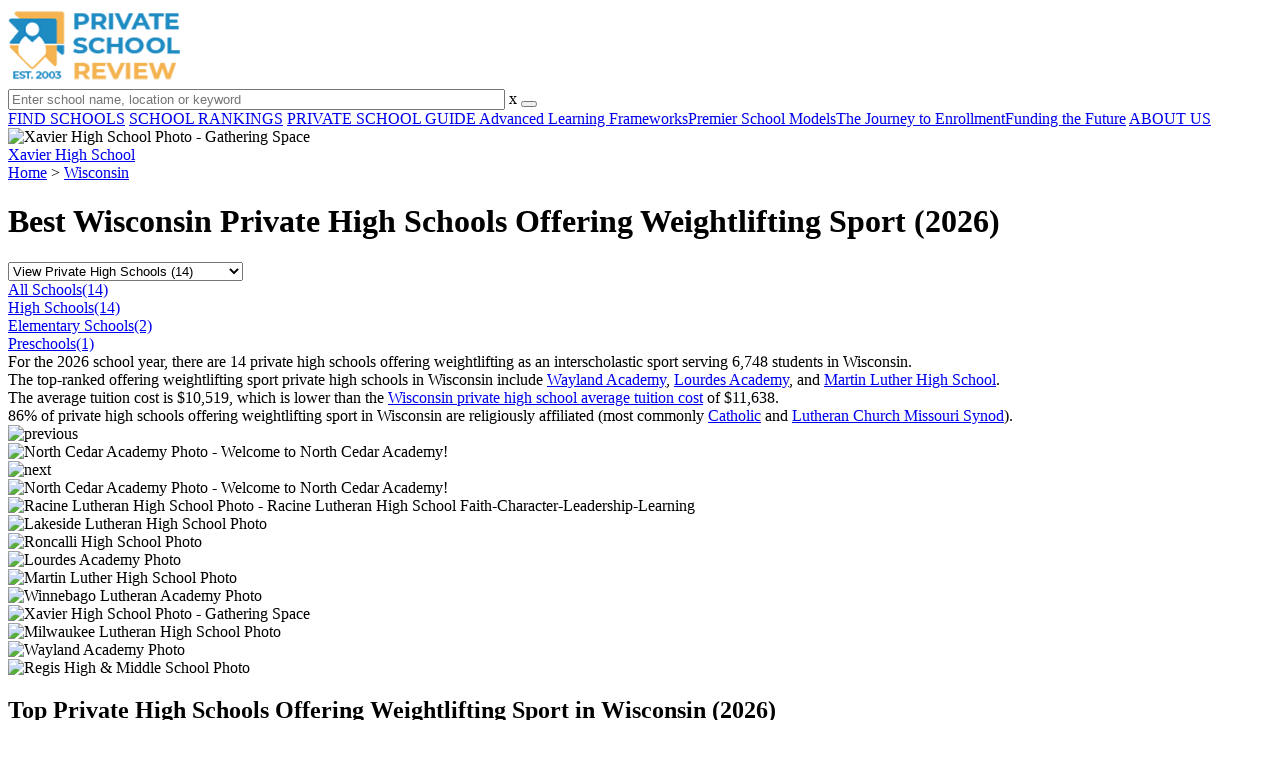

--- FILE ---
content_type: text/html; charset=UTF-8
request_url: https://www.privateschoolreview.com/wisconsin/weightlifting-school-sports/high
body_size: 13461
content:
<!DOCTYPE html><html
lang="en"><head>
 <script>(function(w,d,s,l,i){w[l]=w[l]||[];w[l].push({'gtm.start':
        new Date().getTime(),event:'gtm.js'});var f=d.getElementsByTagName(s)[0],
        j=d.createElement(s),dl=l!='dataLayer'?'&l='+l:'';j.async=true;j.src=
        'https://www.googletagmanager.com/gtm.js?id='+i+dl;f.parentNode.insertBefore(j,f);
        })(window,document,'script','dataLayer','GTM-MLNRG2S');</script> <meta
charset="utf-8"/><meta
http-equiv="X-UA-Compatible" content="IE=edge" ><meta
name="viewport" content="width=device-width, initial-scale=1.0, maximum-scale=2.0, user-scalable=yes"><meta
name="format-detection" content="telephone=no" ><meta
name="description" content="View the 2026 top-ranked private high schools offering weightlifting in Wisconsin. Find tuition info, acceptance rates, reviews and more. Read about top-ranked schools like: Wayland Academy, Lourdes Academy and Martin Luther High School." /><title>Best Private High Schools Offering Weightlifting Sport in Wisconsin (2026)</title><link
rel="dns-prefetch" href="https://static.privateschoolreview.com/" ><link
rel="dns-prefetch" href="https://images1.privateschoolreview.com/" ><link
rel="dns-prefetch" href="https://images2.privateschoolreview.com/" ><link
rel="dns-prefetch" href="https://images3.privateschoolreview.com/" ><link
rel="dns-prefetch" href="https://static.schoolreviewservices.com/" > <script src="//static.privateschoolreview.com/static/javascript/main.min.466772728.js"></script> <link
href='//static.privateschoolreview.com/static/style-css.4049852799.css' media='screen' type='text/css' rel='stylesheet' /><link
rel="preload" href="//static.schoolreviewservices.com/static/fonts/montserrat.woff" as="font" type="font/woff" crossorigin="anonymous"><link
rel="preload" href="//static.schoolreviewservices.com/static/fonts/montserrat_medium.woff2" as="font" type="font/woff2" crossorigin="anonymous"><link
rel="preload" href="//static.schoolreviewservices.com/static/fonts/hind_300_first.woff2" as="font" type="font/woff2" crossorigin="anonymous"><link
rel="preload" href="//static.schoolreviewservices.com/static/fonts/hind_300_second.woff" as="font" type="font/woff" crossorigin="anonymous"><link
rel="preload" href="//static.schoolreviewservices.com/static/fonts/hind_400_first.woff2" as="font" type="font/woff2" crossorigin="anonymous"><link
rel="preload" href="//static.schoolreviewservices.com/static/fonts/hind_400_second.woff" as="font" type="font/woff" crossorigin="anonymous"><link
rel="preload" href="//static.schoolreviewservices.com/static/fonts/hind_500_first.woff2" as="font" type="font/woff2" crossorigin="anonymous"><link
rel="preload" href="//static.schoolreviewservices.com/static/fonts/hind_500_second.woff" as="font" type="font/woff" crossorigin="anonymous"><link
rel="preload" href="//static.schoolreviewservices.com/static/fonts/hind_600_first.woff2" as="font" type="font/woff2" crossorigin="anonymous"><link
rel="preload" href="//static.schoolreviewservices.com/static/fonts/hind_600_second.woff" as="font" type="font/woff" crossorigin="anonymous"><link
rel="preload" href="//static.schoolreviewservices.com/static/fonts/hind_700_first.woff2" as="font" type="font/woff2" crossorigin="anonymous"><link
rel="preload" href="//static.schoolreviewservices.com/static/fonts/hind_700_second.woff" as="font" type="font/woff" crossorigin="anonymous"><link
rel="preload" href="//static.schoolreviewservices.com/static/fonts/fcicons.ttf" as="font" type="font/ttf" crossorigin="anonymous"><link
rel="canonical" href="https://www.privateschoolreview.com/wisconsin/weightlifting-school-sports/high"><link
rel="dns-prefetch" href="https://a.tile.openstreetmap.org"><link
rel="dns-prefetch" href="https://b.tile.openstreetmap.org"><link
rel="dns-prefetch" href="https://c.tile.openstreetmap.org"><link
rel="preload" as="image" href="https://images3.privateschoolreview.com/photo/30000/30312/Xavier-High-School-dkajjooam5cgwwccskos40osg-1122.webp" media="(min-width: 1201px)" imagesrcset="https://images3.privateschoolreview.com/photo/30000/30312/Xavier-High-School-dkajjooam5cgwwccskos40osg-1122.webp 1x, https://images3.privateschoolreview.com/photo/30000/30312/Xavier-High-School-dkajjooam5cgwwccskos40osg-1122.webp 2x, https://images3.privateschoolreview.com/photo/30000/30312/Xavier-High-School-dkajjooam5cgwwccskos40osg-1122.webp 3x" type="image/webp" /><link
rel="preload" as="image" href="https://images3.privateschoolreview.com/photo/30000/30312/Xavier-High-School-dkajjooam5cgwwccskos40osg-960.webp" media="(min-width: 960px) and (max-width: 1200px)" imagesrcset="https://images3.privateschoolreview.com/photo/30000/30312/Xavier-High-School-dkajjooam5cgwwccskos40osg-960.webp 1x, https://images3.privateschoolreview.com/photo/30000/30312/Xavier-High-School-dkajjooam5cgwwccskos40osg-960.webp 2x, https://images3.privateschoolreview.com/photo/30000/30312/Xavier-High-School-dkajjooam5cgwwccskos40osg-960.webp 3x" type="image/webp" /><link
rel="preload" as="image" href="https://images2.privateschoolreview.com/photo/30000/30312/Xavier-High-School-dkajjooam5cgwwccskos40osg-780.webp" media="(min-width: 768px) and (max-width: 959px)" imagesrcset="https://images2.privateschoolreview.com/photo/30000/30312/Xavier-High-School-dkajjooam5cgwwccskos40osg-780.webp 1x, https://images2.privateschoolreview.com/photo/30000/30312/Xavier-High-School-dkajjooam5cgwwccskos40osg-780.webp 2x, https://images2.privateschoolreview.com/photo/30000/30312/Xavier-High-School-dkajjooam5cgwwccskos40osg-780.webp 3x" type="image/webp" /><link
rel="preload" as="image" href="https://images2.privateschoolreview.com/photo/30000/30312/Xavier-High-School-dkajjooam5cgwwccskos40osg-660.webp" media="(max-width: 767px)" imagesrcset="https://images2.privateschoolreview.com/photo/30000/30312/Xavier-High-School-dkajjooam5cgwwccskos40osg-660.webp 1x, https://images2.privateschoolreview.com/photo/30000/30312/Xavier-High-School-dkajjooam5cgwwccskos40osg-660.webp 2x, https://images2.privateschoolreview.com/photo/30000/30312/Xavier-High-School-dkajjooam5cgwwccskos40osg-660.webp 3x" type="image/webp" /><link
rel="apple-touch-icon" sizes="180x180" href="/apple-touch-icon.png?v=yyxmRQnxXd"><link
rel="icon" type="image/png" href="/favicon-32x32.png?v=yyxmRQnxXd" sizes="32x32"><link
rel="icon" type="image/png" href="/favicon-16x16.png?v=yyxmRQnxXd" sizes="16x16"><link
rel="manifest" href="/manifest.json?v=yyxmRQnxXd"><link
rel="mask-icon" href="/safari-pinned-tab.svg?v=yyxmRQnxXd" color="#1E8BC3"><link
rel="shortcut icon" href="/favicon.ico?v=yyxmRQnxXd"><meta
name="msapplication-TileColor" content="#da532c"><meta
name="msapplication-TileImage" content="/mstile-144x144.png?v=yyxmRQnxXd"><meta
name="theme-color" content="#ffffff"></head><body
class="hasBg">
<noscript><iframe
src="https://www.googletagmanager.com/ns.html?id=GTM-MLNRG2S"
height="0" width="0" style="display:none;visibility:hidden"></iframe></noscript>
<script src="https://static.privateschoolreview.com/static/private_school_review.js" async data-tmsclient="Private School Review" data-layout="ros" data-debug="false" data-lazy="true" ></script> <script>window.TAS = window.TAS || { cmd: [] }</script><script type="text/javascript">!(function(o,_name){function n(){(n.q=n.q||[]).push(arguments)}n.v=1,o[_name]=o[_name]||n;!(function(o,t,n,c){function e(n){(function(){try{return(localStorage.getItem("v4ac1eiZr0")||"").split(",")[4]>0}catch(o){}return!1})()&&(n=o[t].pubads())&&n.setTargeting("admiral-engaged","true")}(c=o[t]=o[t]||{}).cmd=c.cmd||[],typeof c.pubads===n?e():typeof c.cmd.unshift===n?c.cmd.unshift(e):c.cmd.push(e)})(window,"googletag","function");})(window,String.fromCharCode(97,100,109,105,114,97,108));!(function(t,c,i){i=t.createElement(c),t=t.getElementsByTagName(c)[0],i.async=1,i.src="https://stretchsister.com/v2xtaj3iTGbPV7yT6dw9MmiIC9OldMfGNtIySwf_V1LUIHsU8QXQkrjo",t.parentNode.insertBefore(i,t)})(document,"script");</script> <div
id="fb-root"></div><div
id="page-container"><header
id="header-wrapper"><div
class="header-content nav-down headroom header-fixed">
<span
class="m-header-navbar" id="m-header-navbar"></span>
<a
href="/" title="Private School Review - Established 2003" class="header-logo-link"><img
src="/css/img/private-school-review-est-2003-logo.png" alt="Private School Review - Established 2003" class="header-logo-img" width="172" height="77" loading="lazy" /></a><div
class="search-bar header-search-bar"><form
method="GET" action="/search" accept-charset="UTF-8" name="cse-search-box-1" id="cse-search-box-1" class="cse-search-box" novalidate><input
id="q1" class="search-input" size="60" placeholder="Enter school name, location or keyword" onfocus="this.placeholder=&#039;&#039;" onblur="this.placeholder=&#039;Enter school name, location or keyword&#039;" readonly="readonly" style="color:#a9a9a9" required name="q" type="text" value="">        <span
class="search-x-delete">x</span><span
class="m-search-x-delete"></span>
<input
name="cx" type="hidden" value="016015916617632982569:o8xpyu15dg0"><input
name="ie" type="hidden" value="UTF-8"><input
name="siteurl" type="hidden" value="www.privateschoolreview.com"><input
name="spam_trap" type="hidden" value=""><button
type="submit" name="sa" class="search-button"></button></form></div><div
id="header-login-line" class="header-login-line"></div>
<span
class="m-search-icon" id="m-search-icon"></span></div></header><nav
id="header-nav-wrapper"><div
class="header-nav-content"><div
id="m-header-login-line" class="m-header-login-line"></div>
<a
href="/find-schools" class="header-nav-link">FIND SCHOOLS</a>
<a
href="/top-school-listings" class="header-nav-link" >SCHOOL RANKINGS</a>
<a
href="/blog" class="header-nav-link header-nav-blog">PRIVATE SCHOOL GUIDE
<span
class="m-cat-icon"><span
class='m-ci-arrow m-ci-arrow-down'></span></span>
</a>
<span
class="m-cat-menu">
<a
href='/blog/category/advanced-learning-frameworks' class='header-nav-link' >Advanced Learning Frameworks</a><a
href='/blog/category/premier-school-models' class='header-nav-link' >Premier School Models</a><a
href='/blog/category/the-journey-to-enrollment' class='header-nav-link' >The Journey to Enrollment</a><a
href='/blog/category/funding-the-future' class='header-nav-link' >Funding the Future</a>                    </span>
<a
href="/about-us" class="header-nav-link">ABOUT US</a></div></nav><div
id="menuarea-wrapper"></div><div
id="fs-banner-wrapper" class="fs-banner-wrapper"><div
id="fs-banner-content" class="fs-bc"></div></div><div
class="welcome-wrapper school-ov-bg">
<picture
itemscope itemtype="https://schema.org/ImageObject">
<source
srcset="https://images3.privateschoolreview.com/photo/30000/30312/Xavier-High-School-dkajjooam5cgwwccskos40osg-1122.webp 1x, https://images3.privateschoolreview.com/photo/30000/30312/Xavier-High-School-dkajjooam5cgwwccskos40osg-1122.webp 2x, https://images3.privateschoolreview.com/photo/30000/30312/Xavier-High-School-dkajjooam5cgwwccskos40osg-1122.webp 3x" media="(min-width: 1201px)" type="image/webp" /><source
srcset="https://images3.privateschoolreview.com/photo/30000/30312/Xavier-High-School-dkajjooam5cgwwccskos40osg-960.webp 1x, https://images3.privateschoolreview.com/photo/30000/30312/Xavier-High-School-dkajjooam5cgwwccskos40osg-960.webp 2x, https://images3.privateschoolreview.com/photo/30000/30312/Xavier-High-School-dkajjooam5cgwwccskos40osg-960.webp 3x" media="(min-width: 960px) and (max-width: 1200px)" type="image/webp" /><source
srcset="https://images2.privateschoolreview.com/photo/30000/30312/Xavier-High-School-dkajjooam5cgwwccskos40osg-780.webp 1x, https://images2.privateschoolreview.com/photo/30000/30312/Xavier-High-School-dkajjooam5cgwwccskos40osg-780.webp 2x, https://images2.privateschoolreview.com/photo/30000/30312/Xavier-High-School-dkajjooam5cgwwccskos40osg-780.webp 3x" media="(min-width: 768px) and (max-width: 959px)" type="image/webp" /><source
srcset="https://images2.privateschoolreview.com/photo/30000/30312/Xavier-High-School-dkajjooam5cgwwccskos40osg-660.webp 1x, https://images2.privateschoolreview.com/photo/30000/30312/Xavier-High-School-dkajjooam5cgwwccskos40osg-660.webp 2x, https://images2.privateschoolreview.com/photo/30000/30312/Xavier-High-School-dkajjooam5cgwwccskos40osg-660.webp 3x" media="(max-width: 767px)" type="image/webp" />                            <source
srcset="https://images3.privateschoolreview.com/photo/30000/30312/Xavier-High-School-dkajjooam5cgwwccskos40osg-1122.jpg 1x, https://images3.privateschoolreview.com/photo/30000/30312/Xavier-High-School-dkajjooam5cgwwccskos40osg-1122.jpg 2x, https://images3.privateschoolreview.com/photo/30000/30312/Xavier-High-School-dkajjooam5cgwwccskos40osg-1122.jpg 3x" media="(min-width: 1201px)" type="image/jpeg" /><source
srcset="https://images3.privateschoolreview.com/photo/30000/30312/Xavier-High-School-dkajjooam5cgwwccskos40osg-960.jpg 1x, https://images3.privateschoolreview.com/photo/30000/30312/Xavier-High-School-dkajjooam5cgwwccskos40osg-960.jpg 2x, https://images3.privateschoolreview.com/photo/30000/30312/Xavier-High-School-dkajjooam5cgwwccskos40osg-960.jpg 3x" media="(min-width: 960px) and (max-width: 1200px)" type="image/jpeg" /><source
srcset="https://images2.privateschoolreview.com/photo/30000/30312/Xavier-High-School-dkajjooam5cgwwccskos40osg-780.jpg 1x, https://images2.privateschoolreview.com/photo/30000/30312/Xavier-High-School-dkajjooam5cgwwccskos40osg-780.jpg 2x, https://images2.privateschoolreview.com/photo/30000/30312/Xavier-High-School-dkajjooam5cgwwccskos40osg-780.jpg 3x" media="(min-width: 768px) and (max-width: 959px)" type="image/jpeg" /><source
srcset="https://images2.privateschoolreview.com/photo/30000/30312/Xavier-High-School-dkajjooam5cgwwccskos40osg-660.jpg 1x, https://images2.privateschoolreview.com/photo/30000/30312/Xavier-High-School-dkajjooam5cgwwccskos40osg-660.jpg 2x, https://images2.privateschoolreview.com/photo/30000/30312/Xavier-High-School-dkajjooam5cgwwccskos40osg-660.jpg 3x" media="(max-width: 767px)" type="image/jpeg" />                            <img
itemprop="contentUrl" src="https://images3.privateschoolreview.com/photo/30000/30312/Xavier-High-School-dkajjooam5cgwwccskos40osg-1122.jpg" title="Xavier High School Photo - Gathering Space" alt="Xavier High School Photo - Gathering Space"  class="ag-main-image" width="100%">
</picture><div
class="school-name-wrapper"><a
href='https://www.privateschoolreview.com/xavier-high-school-profile/54914'>Xavier High School</a></div></div><div
id="main-wrapper"><div
id="main"><div
id="main-headline-wrapper"><div
class="breadcrumbs"  itemscope itemtype="https://schema.org/BreadcrumbList"  >
<span
itemprop="itemListElement" itemscope itemtype="https://schema.org/ListItem"><a
itemscope itemtype="https://schema.org/WebPage" itemprop="item" itemid="https://www.privateschoolreview.com/" href="https://www.privateschoolreview.com/" ><span
itemprop="name">Home</span></a><meta
itemprop="position" content="1" /></span> &gt; <span
itemprop="itemListElement" itemscope itemtype="https://schema.org/ListItem"><a
itemscope itemtype="https://schema.org/WebPage" itemprop="item" itemid="https://www.privateschoolreview.com/wisconsin" href="https://www.privateschoolreview.com/wisconsin" ><span
itemprop="name">Wisconsin</span></a><meta
itemprop="position" content="2" /></span></div></div><div
id='tms-ad-1' data-ad-viewports='Tablet,Desktop' data-ad-class=' tmsads  dc-tablet-horizontal-1 dc-desktop-horizontal-1' data-is-ms-ads='false' data-ms-adunit-id='' data-ad-wrapper-class='srn-ads-cnt dc-tablet-horizontal-1 dc-desktop-horizontal-1 dc-xs-none dc-md-none dc-lg-block dc-xl-block tmsads-above-headline header-overlay' data-ad-id='unit-1610662816669' data-ad-type='default' data-ad-infinite='false' class='srn-ads-cnt srn-ads-cnt dc-tablet-horizontal-1 dc-desktop-horizontal-1 dc-xs-none dc-md-none dc-lg-block dc-xl-block tmsads-above-headline header-overlay '></div> <script>if(window['renderAD']){renderAD('tms-ad-1')}</script> <div
id="content-headline-wrapper" class="has-breadcrumbs has-hl-ads chw-layout-1 font36-wrapper" ><h1 id="main-headline" class="font36" >Best Wisconsin Private High Schools Offering Weightlifting Sport (2026)</h1></div><div
id="main-content"><div
id='tms-ad-2' data-ad-viewports='Mobile,Big Mobile' data-ad-class=' tmsads  dc-mobile-horizontal-1 dc-big-mobile-horizontal-1' data-is-ms-ads='false' data-ms-adunit-id='' data-ad-wrapper-class='srn-ads-cnt dc-mobile-horizontal-1 dc-big-mobile-horizontal-1 dc-xs-block dc-md-block dc-lg-none dc-xl-none tmsads-below-headline' data-ad-id='unit-1610662816669' data-ad-type='default' data-ad-infinite='false' class='srn-ads-cnt srn-ads-cnt dc-mobile-horizontal-1 dc-big-mobile-horizontal-1 dc-xs-block dc-md-block dc-lg-none dc-xl-none tmsads-below-headline '></div> <script>if(window['renderAD']){renderAD('tms-ad-2')}</script> <div
id="asl-box"  class="section-wrapper tab-box-wrapper"><header
class="section-header ">
<select
id="nav-options"  class='nav-option-wrapper'><option
value="/wisconsin/weightlifting-school-sports"  data-tab="all" >View All Private Schools (14)</option><option
value="/wisconsin/weightlifting-school-sports/high" selected data-tab="high" >View Private High Schools (14)</option><option
value="/wisconsin/weightlifting-school-sports/elementary"  data-tab="elementary" >View Private Elementary Schools (2)</option><option
value="/wisconsin/weightlifting-school-sports/pre"  data-tab="pre" >View Private Preschools (1)</option>
</select><nav
id='nav-tabs' class='nav-tab-wrapper'>
<a
class="nav-tab-link nav-tab-4" data-tab="all" id="nav-tab-all" href="/wisconsin/weightlifting-school-sports"  data-no-instant><div
class="nav-tab-content"><span
class="nav-tab-name">All Schools</span><span
class="nav-tabs-count">(14)</span></div></a>
<a
class="nav-tab-link nav-tab-4 active-nt" data-tab="high" id="nav-tab-high" href="/wisconsin/weightlifting-school-sports/high"  data-no-instant><div
class="nav-tab-content"><span
class="nav-tab-name">High Schools</span><span
class="nav-tabs-count">(14)</span></div></a>
<a
class="nav-tab-link nav-tab-4" data-tab="elementary" id="nav-tab-elementary" href="/wisconsin/weightlifting-school-sports/elementary"  data-no-instant><div
class="nav-tab-content"><span
class="nav-tab-name">Elementary Schools</span><span
class="nav-tabs-count">(2)</span></div></a>
<a
class="nav-tab-link nav-tab-4" data-tab="pre" id="nav-tab-pre" href="/wisconsin/weightlifting-school-sports/pre"  data-no-instant><div
class="nav-tab-content"><span
class="nav-tab-name">Preschools</span><span
class="nav-tabs-count">(1)</span></div></a></nav></header><div
class="sec-content sec-after-header tab-box"><div
class="sec-overview-wrapper"><div
class='checkmarks_list'><div
class="checkmark_row"><div
class="checkmark_content">For the 2026 school year, there are 14 private high schools offering weightlifting as an interscholastic sport serving 6,748 students in Wisconsin.</div></div><div
class="checkmark_row"><div
class="checkmark_content">The <span
class="bubble_text" data-rel="tooltip" role="tooltip" data-tippy-content="Top-ranked private schools place in the top 20% of Wisconsin private schools for metrics like acceptance rate, most AP courses offered, or other key criteria">top-ranked</span> offering weightlifting sport private high schools in Wisconsin include <a
href="/wayland-academy-profile">Wayland Academy</a>, <a
href="/lourdes-academy-profile/54902">Lourdes Academy</a>, and <a
href="/martin-luther-high-school-profile">Martin Luther High School</a>.</div></div><div
class="checkmark_row"><div
class="checkmark_content">The average tuition cost is $10,519, which is lower than the <a
href="/tuition-stats/wisconsin/high">Wisconsin private high school average tuition cost</a> of $11,638.</div></div><div
class="checkmark_row"><div
class="checkmark_content">86% of private high schools offering weightlifting sport in Wisconsin are religiously affiliated (most commonly <a
href="/wisconsin/catholic-religious-affiliation/high">Catholic</a> and <a
href="/wisconsin/lutheran-church-missouri-synod-religious-affiliation/high">Lutheran Church Missouri Synod</a>).</div></div></div></div><div
id='tms-ad-3' data-ad-viewports='Mobile,Big Mobile' data-ad-class=' tmsads  dc-mobile-square-1 dc-big-mobile-square-1' data-is-ms-ads='false' data-ms-adunit-id='' data-ad-wrapper-class='srn-ads-cnt dc-mobile-square-1 dc-big-mobile-square-1 dc-xs-block dc-md-block dc-lg-none dc-xl-none ' data-ad-id='unit-1610663500862' data-ad-type='default' data-ad-infinite='false' class='srn-ads-cnt srn-ads-cnt dc-mobile-square-1 dc-big-mobile-square-1 dc-xs-block dc-md-block dc-lg-none dc-xl-none  '></div> <script>if(window['renderAD']){renderAD('tms-ad-3')}</script> <div
class="sec-gallery-wrapper" id="sec-gallery-wrapper" ><div
class="ag-container ag-redesign ag-compact" ><div
class="ag-view"><div
class="ag-loading"><div
id="ag-load-block-1" class="ag-loading-block"></div><div
id="ag-load-block-2" class="ag-loading-block"></div><div
id="ag-load-block-3" class="ag-loading-block"></div></div><div
class="ag-previous"><div
data-control="previous">
<img
src="//static.privateschoolreview.com/static/prev3.png" data-control="previous" alt="previous" width="61" height="122" loading="lazy" ></div></div><div
class="ag-views"><div
data-item="0" style="display: block" >
<picture
itemscope itemtype="https://schema.org/ImageObject">
<source
srcset="https://images3.privateschoolreview.com/photo/51000/51052/North-Cedar-Academy-f08fzl6yk5s8ssggwoo408sc4-780.webp 1x, https://images3.privateschoolreview.com/photo/51000/51052/North-Cedar-Academy-f08fzl6yk5s8ssggwoo408sc4-1122.webp 2x, https://images3.privateschoolreview.com/photo/51000/51052/North-Cedar-Academy-f08fzl6yk5s8ssggwoo408sc4-1122.webp 3x" media="(min-width: 1201px)" type="image/webp" /><source
srcset="https://images3.privateschoolreview.com/photo/51000/51052/North-Cedar-Academy-f08fzl6yk5s8ssggwoo408sc4-660.webp 1x, https://images3.privateschoolreview.com/photo/51000/51052/North-Cedar-Academy-f08fzl6yk5s8ssggwoo408sc4-660.webp 2x, https://images3.privateschoolreview.com/photo/51000/51052/North-Cedar-Academy-f08fzl6yk5s8ssggwoo408sc4-660.webp 3x" media="(max-width: 1200px)" type="image/webp" />                            <source
srcset="https://images3.privateschoolreview.com/photo/51000/51052/North-Cedar-Academy-f08fzl6yk5s8ssggwoo408sc4-780.jpg 1x, https://images3.privateschoolreview.com/photo/51000/51052/North-Cedar-Academy-f08fzl6yk5s8ssggwoo408sc4-1122.jpg 2x, https://images3.privateschoolreview.com/photo/51000/51052/North-Cedar-Academy-f08fzl6yk5s8ssggwoo408sc4-1122.jpg 3x" media="(min-width: 1201px)" type="image/jpeg" /><source
srcset="https://images2.privateschoolreview.com/photo/51000/51052/North-Cedar-Academy-f08fzl6yk5s8ssggwoo408sc4-660.jpg 1x, https://images2.privateschoolreview.com/photo/51000/51052/North-Cedar-Academy-f08fzl6yk5s8ssggwoo408sc4-660.jpg 2x, https://images2.privateschoolreview.com/photo/51000/51052/North-Cedar-Academy-f08fzl6yk5s8ssggwoo408sc4-660.jpg 3x" media="(max-width: 1200px)" type="image/jpeg" />                            <img
itemprop="contentUrl" src="https://images3.privateschoolreview.com/photo/51000/51052/North-Cedar-Academy-f08fzl6yk5s8ssggwoo408sc4-1122.jpg" title="North Cedar Academy Photo - Welcome to North Cedar Academy!" alt="North Cedar Academy Photo - Welcome to North Cedar Academy!" data-description="Welcome to North Cedar Academy!" class="ag-main-image" data-complete="1"  width="1122" height="631"  >
</picture></div><div
data-item="1" style="display: none" >
<a
href="https://images3.privateschoolreview.com/photo/29000/29674/Racine-Lutheran-High-School-58jvittxkhcswockk880cks84-1122.jpg" title="Racine Lutheran High School Photo - Racine Lutheran High School Faith-Character-Leadership-Learning">Racine Lutheran High School Photo - Racine Lutheran High School Faith-Character-Leadership-Learning</a></div><div
data-item="2" style="display: none" >
<a
href="https://images1.privateschoolreview.com/photo/29000/29658/Lakeside-Lutheran-High-School-557s79jx8hcsg08w00kw0o8sk-1122.jpg" title="Lakeside Lutheran High School Photo">Lakeside Lutheran High School Photo</a></div><div
data-item="3" style="display: none" >
<a
href="https://images2.privateschoolreview.com/photo/29000/29838/Roncalli-High-School-4bhyn26i18u8kc0wsw0wkg4go-1122.jpg" title="Roncalli High School Photo">Roncalli High School Photo</a></div><div
data-item="4" style="display: none" >
<a
href="https://images2.privateschoolreview.com/photo/29000/29939/Lourdes-Academy-1o6mwnv2p274c08wkgsk0o8sk-1122.jpg" title="Lourdes Academy Photo">Lourdes Academy Photo</a></div><div
data-item="5" style="display: none" >
<a
href="https://images3.privateschoolreview.com/photo/29000/29688/Martin-Luther-High-School-7usgw4muxc00k8wwgw8w808ow-1122.jpg" title="Martin Luther High School Photo">Martin Luther High School Photo</a></div><div
data-item="6" style="display: none" >
<a
href="https://images2.privateschoolreview.com/photo/30000/30300/Winnebago-Lutheran-Academy-2vvrxc4cm4w0w0c08swgccowg-1122.jpg" title="Winnebago Lutheran Academy Photo">Winnebago Lutheran Academy Photo</a></div><div
data-item="7" style="display: none" >
<a
href="https://images3.privateschoolreview.com/photo/30000/30312/Xavier-High-School-dkajjooam5cgwwccskos40osg-1122.jpg" title="Xavier High School Photo - Gathering Space">Xavier High School Photo - Gathering Space</a></div><div
data-item="8" style="display: none" >
<a
href="https://images2.privateschoolreview.com/photo/29000/29705/Milwaukee-Lutheran-High-School-2plls4smvfokkk88kkco8sgw0-1122.jpg" title="Milwaukee Lutheran High School Photo">Milwaukee Lutheran High School Photo</a></div><div
data-item="9" style="display: none" >
<a
href="https://images1.privateschoolreview.com/photo/30000/30292/Wayland-Academy-dxn87k3rkzwoc0okk8w480g8k-1122.jpg" title="Wayland Academy Photo">Wayland Academy Photo</a></div><div
data-item="10" style="display: none" >
<a
href="https://images3.privateschoolreview.com/photo/29000/29826/Regis-High--Middle-School-8otnboho6h440cc0c40cc0osc-1122.jpg" title="Regis High &amp; Middle School Photo">Regis High &amp; Middle School Photo</a></div></div><div
class="ag-next"><div
data-control="next">
<img
src="//static.privateschoolreview.com/static/next3.png" data-control="next" alt="next" width="61" height="122"  loading="lazy"></div></div><div
class="ag-text"><div><div
class="ag-text-background"><div
class="ag-title">
<a
class="ag-title-link"></a></div><div
class="ag-caption-background"><div
class="ag-caption"></div></div></div></div></div></div><div
class="ag-thumbs"><div
class="ag-thumbs-slider"><div
class="ag-thumbs-current" data-item="0"
data-srcset-webp="https://images3.privateschoolreview.com/photo/51000/51052/North-Cedar-Academy-f08fzl6yk5s8ssggwoo408sc4-1122.webp 1122, https://images3.privateschoolreview.com/photo/51000/51052/North-Cedar-Academy-f08fzl6yk5s8ssggwoo408sc4-660.webp 660, https://images3.privateschoolreview.com/photo/51000/51052/North-Cedar-Academy-f08fzl6yk5s8ssggwoo408sc4-780.webp 780, https://images1.privateschoolreview.com/photo/51000/51052/North-Cedar-Academy-f08fzl6yk5s8ssggwoo408sc4-960.webp 960"
data-srcset-jpeg="https://images3.privateschoolreview.com/photo/51000/51052/North-Cedar-Academy-f08fzl6yk5s8ssggwoo408sc4-1122.jpg 1122, https://images2.privateschoolreview.com/photo/51000/51052/North-Cedar-Academy-f08fzl6yk5s8ssggwoo408sc4-660.jpg 660, https://images3.privateschoolreview.com/photo/51000/51052/North-Cedar-Academy-f08fzl6yk5s8ssggwoo408sc4-780.jpg 780, https://images2.privateschoolreview.com/photo/51000/51052/North-Cedar-Academy-f08fzl6yk5s8ssggwoo408sc4-960.jpg 960"
data-src="https://images3.privateschoolreview.com/photo/51000/51052/North-Cedar-Academy-f08fzl6yk5s8ssggwoo408sc4-1122.jpg"
data-description="Welcome to North Cedar Academy!"
data-alt="North Cedar Academy Photo - Welcome to North Cedar Academy!"
data-slink="https://www.privateschoolreview.com/north-cedar-academy-profile"
data-sname="North Cedar Academy"
data-featured="1"
data-common=""
>
<picture>
<source
type="image/webp" srcset="https://images3.privateschoolreview.com/photo/51000/51052/North-Cedar-Academy-f08fzl6yk5s8ssggwoo408sc4-160x160c.webp"/>
<source
type="image/jpeg" srcset="https://images2.privateschoolreview.com/photo/51000/51052/North-Cedar-Academy-f08fzl6yk5s8ssggwoo408sc4-160x160c.jpg"/>
<img
src="https://images2.privateschoolreview.com/photo/51000/51052/North-Cedar-Academy-f08fzl6yk5s8ssggwoo408sc4-160x160c.jpg" title="North Cedar Academy Photo - Welcome to North Cedar Academy!" alt="North Cedar Academy Photo - Welcome to North Cedar Academy!"  width="160" height="160"  class="ag-thumb-image" loading="lazy">
</picture><div
class='ag-featured'></div></div><div
class="" data-item="1"
data-srcset-webp="https://images2.privateschoolreview.com/photo/29000/29674/Racine-Lutheran-High-School-58jvittxkhcswockk880cks84-1122.webp 1122, https://images3.privateschoolreview.com/photo/29000/29674/Racine-Lutheran-High-School-58jvittxkhcswockk880cks84-660.webp 660, https://images2.privateschoolreview.com/photo/29000/29674/Racine-Lutheran-High-School-58jvittxkhcswockk880cks84-780.webp 780, https://images3.privateschoolreview.com/photo/29000/29674/Racine-Lutheran-High-School-58jvittxkhcswockk880cks84-960.webp 960"
data-srcset-jpeg="https://images3.privateschoolreview.com/photo/29000/29674/Racine-Lutheran-High-School-58jvittxkhcswockk880cks84-1122.jpg 1122, https://images2.privateschoolreview.com/photo/29000/29674/Racine-Lutheran-High-School-58jvittxkhcswockk880cks84-660.jpg 660, https://images2.privateschoolreview.com/photo/29000/29674/Racine-Lutheran-High-School-58jvittxkhcswockk880cks84-780.jpg 780, https://images2.privateschoolreview.com/photo/29000/29674/Racine-Lutheran-High-School-58jvittxkhcswockk880cks84-960.jpg 960"
data-src="https://images3.privateschoolreview.com/photo/29000/29674/Racine-Lutheran-High-School-58jvittxkhcswockk880cks84-1122.jpg"
data-description="Racine Lutheran High School Faith-Character-Leadership-Learning"
data-alt="Racine Lutheran High School Photo - Racine Lutheran High School Faith-Character-Leadership-Learning"
data-slink="https://www.privateschoolreview.com/racine-lutheran-high-school-profile"
data-sname="Racine Lutheran High School"
data-featured=""
data-common="1"
>
<picture>
<source
type="image/webp" srcset="https://images2.privateschoolreview.com/photo/29000/29674/Racine-Lutheran-High-School-58jvittxkhcswockk880cks84-160x160c.webp"/>
<source
type="image/jpeg" srcset="https://images1.privateschoolreview.com/photo/29000/29674/Racine-Lutheran-High-School-58jvittxkhcswockk880cks84-160x160c.jpg"/>
<img
src="https://images1.privateschoolreview.com/photo/29000/29674/Racine-Lutheran-High-School-58jvittxkhcswockk880cks84-160x160c.jpg" title="Racine Lutheran High School Photo - Racine Lutheran High School Faith-Character-Leadership-Learning" alt="Racine Lutheran High School Photo - Racine Lutheran High School Faith-Character-Leadership-Learning"  width="160" height="160"  class="ag-thumb-image" loading="lazy">
</picture></div><div
class="" data-item="2"
data-srcset-webp="https://images3.privateschoolreview.com/photo/29000/29658/Lakeside-Lutheran-High-School-557s79jx8hcsg08w00kw0o8sk-1122.webp 1122, https://images2.privateschoolreview.com/photo/29000/29658/Lakeside-Lutheran-High-School-557s79jx8hcsg08w00kw0o8sk-660.webp 660, https://images3.privateschoolreview.com/photo/29000/29658/Lakeside-Lutheran-High-School-557s79jx8hcsg08w00kw0o8sk-780.webp 780, https://images3.privateschoolreview.com/photo/29000/29658/Lakeside-Lutheran-High-School-557s79jx8hcsg08w00kw0o8sk-960.webp 960"
data-srcset-jpeg="https://images1.privateschoolreview.com/photo/29000/29658/Lakeside-Lutheran-High-School-557s79jx8hcsg08w00kw0o8sk-1122.jpg 1122, https://images2.privateschoolreview.com/photo/29000/29658/Lakeside-Lutheran-High-School-557s79jx8hcsg08w00kw0o8sk-660.jpg 660, https://images1.privateschoolreview.com/photo/29000/29658/Lakeside-Lutheran-High-School-557s79jx8hcsg08w00kw0o8sk-780.jpg 780, https://images1.privateschoolreview.com/photo/29000/29658/Lakeside-Lutheran-High-School-557s79jx8hcsg08w00kw0o8sk-960.jpg 960"
data-src="https://images1.privateschoolreview.com/photo/29000/29658/Lakeside-Lutheran-High-School-557s79jx8hcsg08w00kw0o8sk-1122.jpg"
data-description=""
data-alt="Lakeside Lutheran High School Photo"
data-slink="https://www.privateschoolreview.com/lakeside-lutheran-high-school-profile"
data-sname="Lakeside Lutheran High School"
data-featured=""
data-common="1"
>
<picture>
<source
type="image/webp" srcset="https://images1.privateschoolreview.com/photo/29000/29658/Lakeside-Lutheran-High-School-557s79jx8hcsg08w00kw0o8sk-160x160c.webp"/>
<source
type="image/jpeg" srcset="https://images2.privateschoolreview.com/photo/29000/29658/Lakeside-Lutheran-High-School-557s79jx8hcsg08w00kw0o8sk-160x160c.jpg"/>
<img
src="https://images2.privateschoolreview.com/photo/29000/29658/Lakeside-Lutheran-High-School-557s79jx8hcsg08w00kw0o8sk-160x160c.jpg" title="Lakeside Lutheran High School Photo" alt="Lakeside Lutheran High School Photo"  width="160" height="160"  class="ag-thumb-image" loading="lazy">
</picture></div><div
class="" data-item="3"
data-srcset-webp="https://images2.privateschoolreview.com/photo/29000/29838/Roncalli-High-School-4bhyn26i18u8kc0wsw0wkg4go-1122.webp 1122, https://images1.privateschoolreview.com/photo/29000/29838/Roncalli-High-School-4bhyn26i18u8kc0wsw0wkg4go-660.webp 660, https://images2.privateschoolreview.com/photo/29000/29838/Roncalli-High-School-4bhyn26i18u8kc0wsw0wkg4go-780.webp 780, https://images2.privateschoolreview.com/photo/29000/29838/Roncalli-High-School-4bhyn26i18u8kc0wsw0wkg4go-960.webp 960"
data-srcset-jpeg="https://images2.privateschoolreview.com/photo/29000/29838/Roncalli-High-School-4bhyn26i18u8kc0wsw0wkg4go-1122.jpg 1122, https://images3.privateschoolreview.com/photo/29000/29838/Roncalli-High-School-4bhyn26i18u8kc0wsw0wkg4go-660.jpg 660, https://images1.privateschoolreview.com/photo/29000/29838/Roncalli-High-School-4bhyn26i18u8kc0wsw0wkg4go-780.jpg 780, https://images2.privateschoolreview.com/photo/29000/29838/Roncalli-High-School-4bhyn26i18u8kc0wsw0wkg4go-960.jpg 960"
data-src="https://images2.privateschoolreview.com/photo/29000/29838/Roncalli-High-School-4bhyn26i18u8kc0wsw0wkg4go-1122.jpg"
data-description=""
data-alt="Roncalli High School Photo"
data-slink="https://www.privateschoolreview.com/roncalli-high-school-profile/54220"
data-sname="Roncalli High School"
data-featured=""
data-common="1"
>
<picture>
<source
type="image/webp" srcset="https://images2.privateschoolreview.com/photo/29000/29838/Roncalli-High-School-4bhyn26i18u8kc0wsw0wkg4go-160x160c.webp"/>
<source
type="image/jpeg" srcset="https://images2.privateschoolreview.com/photo/29000/29838/Roncalli-High-School-4bhyn26i18u8kc0wsw0wkg4go-160x160c.jpg"/>
<img
src="https://images2.privateschoolreview.com/photo/29000/29838/Roncalli-High-School-4bhyn26i18u8kc0wsw0wkg4go-160x160c.jpg" title="Roncalli High School Photo" alt="Roncalli High School Photo"  width="160" height="160"  class="ag-thumb-image" loading="lazy">
</picture></div><div
class="" data-item="4"
data-srcset-webp="https://images1.privateschoolreview.com/photo/29000/29939/Lourdes-Academy-1o6mwnv2p274c08wkgsk0o8sk-1122.webp 1122, https://images1.privateschoolreview.com/photo/29000/29939/Lourdes-Academy-1o6mwnv2p274c08wkgsk0o8sk-660.webp 660, https://images2.privateschoolreview.com/photo/29000/29939/Lourdes-Academy-1o6mwnv2p274c08wkgsk0o8sk-780.webp 780, https://images3.privateschoolreview.com/photo/29000/29939/Lourdes-Academy-1o6mwnv2p274c08wkgsk0o8sk-960.webp 960"
data-srcset-jpeg="https://images2.privateschoolreview.com/photo/29000/29939/Lourdes-Academy-1o6mwnv2p274c08wkgsk0o8sk-1122.jpg 1122, https://images3.privateschoolreview.com/photo/29000/29939/Lourdes-Academy-1o6mwnv2p274c08wkgsk0o8sk-660.jpg 660, https://images2.privateschoolreview.com/photo/29000/29939/Lourdes-Academy-1o6mwnv2p274c08wkgsk0o8sk-780.jpg 780, https://images1.privateschoolreview.com/photo/29000/29939/Lourdes-Academy-1o6mwnv2p274c08wkgsk0o8sk-960.jpg 960"
data-src="https://images2.privateschoolreview.com/photo/29000/29939/Lourdes-Academy-1o6mwnv2p274c08wkgsk0o8sk-1122.jpg"
data-description=""
data-alt="Lourdes Academy Photo"
data-slink="https://www.privateschoolreview.com/lourdes-academy-profile/54902"
data-sname="Lourdes Academy"
data-featured=""
data-common="1"
>
<picture>
<source
type="image/webp" srcset="https://images3.privateschoolreview.com/photo/29000/29939/Lourdes-Academy-1o6mwnv2p274c08wkgsk0o8sk-160x160c.webp"/>
<source
type="image/jpeg" srcset="https://images1.privateschoolreview.com/photo/29000/29939/Lourdes-Academy-1o6mwnv2p274c08wkgsk0o8sk-160x160c.jpg"/>
<img
src="https://images1.privateschoolreview.com/photo/29000/29939/Lourdes-Academy-1o6mwnv2p274c08wkgsk0o8sk-160x160c.jpg" title="Lourdes Academy Photo" alt="Lourdes Academy Photo"  width="160" height="160"  class="ag-thumb-image" loading="lazy">
</picture></div><div
class="" data-item="5"
data-srcset-webp="https://images1.privateschoolreview.com/photo/29000/29688/Martin-Luther-High-School-7usgw4muxc00k8wwgw8w808ow-1122.webp 1122, https://images3.privateschoolreview.com/photo/29000/29688/Martin-Luther-High-School-7usgw4muxc00k8wwgw8w808ow-660.webp 660, https://images3.privateschoolreview.com/photo/29000/29688/Martin-Luther-High-School-7usgw4muxc00k8wwgw8w808ow-780.webp 780, https://images3.privateschoolreview.com/photo/29000/29688/Martin-Luther-High-School-7usgw4muxc00k8wwgw8w808ow-960.webp 960"
data-srcset-jpeg="https://images3.privateschoolreview.com/photo/29000/29688/Martin-Luther-High-School-7usgw4muxc00k8wwgw8w808ow-1122.jpg 1122, https://images2.privateschoolreview.com/photo/29000/29688/Martin-Luther-High-School-7usgw4muxc00k8wwgw8w808ow-660.jpg 660, https://images3.privateschoolreview.com/photo/29000/29688/Martin-Luther-High-School-7usgw4muxc00k8wwgw8w808ow-780.jpg 780, https://images1.privateschoolreview.com/photo/29000/29688/Martin-Luther-High-School-7usgw4muxc00k8wwgw8w808ow-960.jpg 960"
data-src="https://images3.privateschoolreview.com/photo/29000/29688/Martin-Luther-High-School-7usgw4muxc00k8wwgw8w808ow-1122.jpg"
data-description=""
data-alt="Martin Luther High School Photo"
data-slink="https://www.privateschoolreview.com/martin-luther-high-school-profile"
data-sname="Martin Luther High School"
data-featured=""
data-common="1"
>
<picture>
<source
type="image/webp" srcset="https://images3.privateschoolreview.com/photo/29000/29688/Martin-Luther-High-School-7usgw4muxc00k8wwgw8w808ow-160x160c.webp"/>
<source
type="image/jpeg" srcset="https://images2.privateschoolreview.com/photo/29000/29688/Martin-Luther-High-School-7usgw4muxc00k8wwgw8w808ow-160x160c.jpg"/>
<img
src="https://images2.privateschoolreview.com/photo/29000/29688/Martin-Luther-High-School-7usgw4muxc00k8wwgw8w808ow-160x160c.jpg" title="Martin Luther High School Photo" alt="Martin Luther High School Photo"  width="160" height="160"  class="ag-thumb-image" loading="lazy">
</picture></div><div
class="" data-item="6"
data-srcset-webp="https://images3.privateschoolreview.com/photo/30000/30300/Winnebago-Lutheran-Academy-2vvrxc4cm4w0w0c08swgccowg-1122.webp 1122, https://images1.privateschoolreview.com/photo/30000/30300/Winnebago-Lutheran-Academy-2vvrxc4cm4w0w0c08swgccowg-660.webp 660, https://images1.privateschoolreview.com/photo/30000/30300/Winnebago-Lutheran-Academy-2vvrxc4cm4w0w0c08swgccowg-780.webp 780, https://images3.privateschoolreview.com/photo/30000/30300/Winnebago-Lutheran-Academy-2vvrxc4cm4w0w0c08swgccowg-960.webp 960"
data-srcset-jpeg="https://images2.privateschoolreview.com/photo/30000/30300/Winnebago-Lutheran-Academy-2vvrxc4cm4w0w0c08swgccowg-1122.jpg 1122, https://images1.privateschoolreview.com/photo/30000/30300/Winnebago-Lutheran-Academy-2vvrxc4cm4w0w0c08swgccowg-660.jpg 660, https://images2.privateschoolreview.com/photo/30000/30300/Winnebago-Lutheran-Academy-2vvrxc4cm4w0w0c08swgccowg-780.jpg 780, https://images1.privateschoolreview.com/photo/30000/30300/Winnebago-Lutheran-Academy-2vvrxc4cm4w0w0c08swgccowg-960.jpg 960"
data-src="https://images2.privateschoolreview.com/photo/30000/30300/Winnebago-Lutheran-Academy-2vvrxc4cm4w0w0c08swgccowg-1122.jpg"
data-description=""
data-alt="Winnebago Lutheran Academy Photo"
data-slink="https://www.privateschoolreview.com/winnebago-lutheran-academy-profile"
data-sname="Winnebago Lutheran Academy"
data-featured=""
data-common="1"
>
<picture>
<source
type="image/webp" srcset="https://images2.privateschoolreview.com/photo/30000/30300/Winnebago-Lutheran-Academy-2vvrxc4cm4w0w0c08swgccowg-160x160c.webp"/>
<source
type="image/jpeg" srcset="https://images2.privateschoolreview.com/photo/30000/30300/Winnebago-Lutheran-Academy-2vvrxc4cm4w0w0c08swgccowg-160x160c.jpg"/>
<img
src="https://images2.privateschoolreview.com/photo/30000/30300/Winnebago-Lutheran-Academy-2vvrxc4cm4w0w0c08swgccowg-160x160c.jpg" title="Winnebago Lutheran Academy Photo" alt="Winnebago Lutheran Academy Photo"  width="160" height="160"  class="ag-thumb-image" loading="lazy">
</picture></div><div
class="" data-item="7"
data-srcset-webp="https://images3.privateschoolreview.com/photo/30000/30312/Xavier-High-School-dkajjooam5cgwwccskos40osg-1122.webp 1122, https://images2.privateschoolreview.com/photo/30000/30312/Xavier-High-School-dkajjooam5cgwwccskos40osg-660.webp 660, https://images2.privateschoolreview.com/photo/30000/30312/Xavier-High-School-dkajjooam5cgwwccskos40osg-780.webp 780, https://images3.privateschoolreview.com/photo/30000/30312/Xavier-High-School-dkajjooam5cgwwccskos40osg-960.webp 960"
data-srcset-jpeg="https://images3.privateschoolreview.com/photo/30000/30312/Xavier-High-School-dkajjooam5cgwwccskos40osg-1122.jpg 1122, https://images2.privateschoolreview.com/photo/30000/30312/Xavier-High-School-dkajjooam5cgwwccskos40osg-660.jpg 660, https://images2.privateschoolreview.com/photo/30000/30312/Xavier-High-School-dkajjooam5cgwwccskos40osg-780.jpg 780, https://images3.privateschoolreview.com/photo/30000/30312/Xavier-High-School-dkajjooam5cgwwccskos40osg-960.jpg 960"
data-src="https://images3.privateschoolreview.com/photo/30000/30312/Xavier-High-School-dkajjooam5cgwwccskos40osg-1122.jpg"
data-description="Gathering Space"
data-alt="Xavier High School Photo - Gathering Space"
data-slink="https://www.privateschoolreview.com/xavier-high-school-profile/54914"
data-sname="Xavier High School"
data-featured=""
data-common="1"
>
<picture>
<source
type="image/webp" srcset="https://images2.privateschoolreview.com/photo/30000/30312/Xavier-High-School-dkajjooam5cgwwccskos40osg-160x160c.webp"/>
<source
type="image/jpeg" srcset="https://images2.privateschoolreview.com/photo/30000/30312/Xavier-High-School-dkajjooam5cgwwccskos40osg-160x160c.jpg"/>
<img
src="https://images2.privateschoolreview.com/photo/30000/30312/Xavier-High-School-dkajjooam5cgwwccskos40osg-160x160c.jpg" title="Xavier High School Photo - Gathering Space" alt="Xavier High School Photo - Gathering Space"  width="160" height="160"  class="ag-thumb-image" loading="lazy">
</picture></div><div
class="" data-item="8"
data-srcset-webp="https://images1.privateschoolreview.com/photo/29000/29705/Milwaukee-Lutheran-High-School-2plls4smvfokkk88kkco8sgw0-1122.webp 1122, https://images3.privateschoolreview.com/photo/29000/29705/Milwaukee-Lutheran-High-School-2plls4smvfokkk88kkco8sgw0-660.webp 660, https://images3.privateschoolreview.com/photo/29000/29705/Milwaukee-Lutheran-High-School-2plls4smvfokkk88kkco8sgw0-780.webp 780, https://images3.privateschoolreview.com/photo/29000/29705/Milwaukee-Lutheran-High-School-2plls4smvfokkk88kkco8sgw0-960.webp 960"
data-srcset-jpeg="https://images2.privateschoolreview.com/photo/29000/29705/Milwaukee-Lutheran-High-School-2plls4smvfokkk88kkco8sgw0-1122.jpg 1122, https://images3.privateschoolreview.com/photo/29000/29705/Milwaukee-Lutheran-High-School-2plls4smvfokkk88kkco8sgw0-660.jpg 660, https://images3.privateschoolreview.com/photo/29000/29705/Milwaukee-Lutheran-High-School-2plls4smvfokkk88kkco8sgw0-780.jpg 780, https://images1.privateschoolreview.com/photo/29000/29705/Milwaukee-Lutheran-High-School-2plls4smvfokkk88kkco8sgw0-960.jpg 960"
data-src="https://images2.privateschoolreview.com/photo/29000/29705/Milwaukee-Lutheran-High-School-2plls4smvfokkk88kkco8sgw0-1122.jpg"
data-description=""
data-alt="Milwaukee Lutheran High School Photo"
data-slink="https://www.privateschoolreview.com/milwaukee-lutheran-high-school-profile"
data-sname="Milwaukee Lutheran High School"
data-featured=""
data-common="1"
>
<picture>
<source
type="image/webp" srcset="https://images2.privateschoolreview.com/photo/29000/29705/Milwaukee-Lutheran-High-School-2plls4smvfokkk88kkco8sgw0-160x160c.webp"/>
<source
type="image/jpeg" srcset="https://images2.privateschoolreview.com/photo/29000/29705/Milwaukee-Lutheran-High-School-2plls4smvfokkk88kkco8sgw0-160x160c.jpg"/>
<img
src="https://images2.privateschoolreview.com/photo/29000/29705/Milwaukee-Lutheran-High-School-2plls4smvfokkk88kkco8sgw0-160x160c.jpg" title="Milwaukee Lutheran High School Photo" alt="Milwaukee Lutheran High School Photo"  width="160" height="160"  class="ag-thumb-image" loading="lazy">
</picture></div><div
class="" data-item="9"
data-srcset-webp="https://images1.privateschoolreview.com/photo/30000/30292/Wayland-Academy-dxn87k3rkzwoc0okk8w480g8k-1122.webp 1122, https://images1.privateschoolreview.com/photo/30000/30292/Wayland-Academy-dxn87k3rkzwoc0okk8w480g8k-660.webp 660, https://images2.privateschoolreview.com/photo/30000/30292/Wayland-Academy-dxn87k3rkzwoc0okk8w480g8k-780.webp 780, https://images2.privateschoolreview.com/photo/30000/30292/Wayland-Academy-dxn87k3rkzwoc0okk8w480g8k-960.webp 960"
data-srcset-jpeg="https://images1.privateschoolreview.com/photo/30000/30292/Wayland-Academy-dxn87k3rkzwoc0okk8w480g8k-1122.jpg 1122, https://images2.privateschoolreview.com/photo/30000/30292/Wayland-Academy-dxn87k3rkzwoc0okk8w480g8k-660.jpg 660, https://images3.privateschoolreview.com/photo/30000/30292/Wayland-Academy-dxn87k3rkzwoc0okk8w480g8k-780.jpg 780, https://images2.privateschoolreview.com/photo/30000/30292/Wayland-Academy-dxn87k3rkzwoc0okk8w480g8k-960.jpg 960"
data-src="https://images1.privateschoolreview.com/photo/30000/30292/Wayland-Academy-dxn87k3rkzwoc0okk8w480g8k-1122.jpg"
data-description=""
data-alt="Wayland Academy Photo"
data-slink="https://www.privateschoolreview.com/wayland-academy-profile"
data-sname="Wayland Academy"
data-featured=""
data-common="1"
>
<picture>
<source
type="image/webp" srcset="https://images3.privateschoolreview.com/photo/30000/30292/Wayland-Academy-dxn87k3rkzwoc0okk8w480g8k-160x160c.webp"/>
<source
type="image/jpeg" srcset="https://images1.privateschoolreview.com/photo/30000/30292/Wayland-Academy-dxn87k3rkzwoc0okk8w480g8k-160x160c.jpg"/>
<img
src="https://images1.privateschoolreview.com/photo/30000/30292/Wayland-Academy-dxn87k3rkzwoc0okk8w480g8k-160x160c.jpg" title="Wayland Academy Photo" alt="Wayland Academy Photo"  width="160" height="160"  class="ag-thumb-image" loading="lazy">
</picture></div><div
class="" data-item="10"
data-srcset-webp="https://images3.privateschoolreview.com/photo/29000/29826/Regis-High--Middle-School-8otnboho6h440cc0c40cc0osc-1122.webp 1122, https://images2.privateschoolreview.com/photo/29000/29826/Regis-High--Middle-School-8otnboho6h440cc0c40cc0osc-660.webp 660, https://images2.privateschoolreview.com/photo/29000/29826/Regis-High--Middle-School-8otnboho6h440cc0c40cc0osc-780.webp 780, https://images1.privateschoolreview.com/photo/29000/29826/Regis-High--Middle-School-8otnboho6h440cc0c40cc0osc-960.webp 960"
data-srcset-jpeg="https://images3.privateschoolreview.com/photo/29000/29826/Regis-High--Middle-School-8otnboho6h440cc0c40cc0osc-1122.jpg 1122, https://images2.privateschoolreview.com/photo/29000/29826/Regis-High--Middle-School-8otnboho6h440cc0c40cc0osc-660.jpg 660, https://images2.privateschoolreview.com/photo/29000/29826/Regis-High--Middle-School-8otnboho6h440cc0c40cc0osc-780.jpg 780, https://images2.privateschoolreview.com/photo/29000/29826/Regis-High--Middle-School-8otnboho6h440cc0c40cc0osc-960.jpg 960"
data-src="https://images3.privateschoolreview.com/photo/29000/29826/Regis-High--Middle-School-8otnboho6h440cc0c40cc0osc-1122.jpg"
data-description=""
data-alt="Regis High &amp; Middle School Photo"
data-slink="https://www.privateschoolreview.com/regis-high-middle-school-profile"
data-sname="Regis High &amp; Middle School"
data-featured=""
data-common="1"
>
<picture>
<source
type="image/webp" srcset="https://images1.privateschoolreview.com/photo/29000/29826/Regis-High--Middle-School-8otnboho6h440cc0c40cc0osc-160x160c.webp"/>
<source
type="image/jpeg" srcset="https://images1.privateschoolreview.com/photo/29000/29826/Regis-High--Middle-School-8otnboho6h440cc0c40cc0osc-160x160c.jpg"/>
<img
src="https://images1.privateschoolreview.com/photo/29000/29826/Regis-High--Middle-School-8otnboho6h440cc0c40cc0osc-160x160c.jpg" title="Regis High &amp; Middle School Photo" alt="Regis High &amp; Middle School Photo"  width="160" height="160"  class="ag-thumb-image" loading="lazy">
</picture></div></div></div></div> <script>aGallery();</script> </div><div
id='tms-ad-4' data-ad-viewports='Desktop' data-ad-class=' tmsads  dc-desktop-horizontal-3' data-is-ms-ads='false' data-ms-adunit-id='' data-ad-wrapper-class='srn-ads-cnt dc-desktop-horizontal-3 dc-xs-none dc-md-none dc-lg-none dc-xl-block ' data-ad-id='unit-1610662901677' data-ad-type='default' data-ad-infinite='false' class='srn-ads-cnt srn-ads-cnt dc-desktop-horizontal-3 dc-xs-none dc-md-none dc-lg-none dc-xl-block  '></div> <script>if(window['renderAD']){renderAD('tms-ad-4')}</script> <div
id='tms-ad-5' data-ad-viewports='Tablet' data-ad-class=' tmsads  dc-tablet-square-1' data-is-ms-ads='false' data-ms-adunit-id='' data-ad-wrapper-class='srn-ads-cnt dc-tablet-square-1 dc-xs-none dc-md-none dc-lg-block dc-xl-none ' data-ad-id='unit-1610663500862' data-ad-type='default' data-ad-infinite='false' class='srn-ads-cnt srn-ads-cnt dc-tablet-square-1 dc-xs-none dc-md-none dc-lg-block dc-xl-none  '></div> <script>if(window['renderAD']){renderAD('tms-ad-5')}</script> <div
class="sec-title-list-wrapper"><div
class="sec-title-wrapper"><H2 class="list-title center">
Top Private High Schools Offering Weightlifting Sport in Wisconsin (2026)</H2></div><div
class="section-list-wrapper"><div
class="tp-school-list default-layout" id="tp-school-list"  data-page-type='' data-page-scale=''  ><div
class="tp-list-head-row"><div
class="tp-list-column column1">School</div><div
class="tp-list-column column2">Location</div><div
class="tp-list-column column3">Quick Facts</div></div><div
class="tp-list-row list-row-border-2 bg_hover_change"><div
class="tp-list-column column1"><div
class="tpl-school-detail"><a
class='tpl-school-link featured-school top-school' href='/north-cedar-academy-profile' ><span
class='top-featured-bg' title='Featured School and Top-Ranked School'></span>North Cedar Academy</a><div
class="tpl-thumb-desc-wrapper"><div
class="tpl-thumb-wrapper"><picture><source
type='image/webp' srcset='https://images3.privateschoolreview.com/photo/51000/51052/North-Cedar-Academy-f08fzl6yk5s8ssggwoo408sc4-160x160c.webp' ><source
type='image/jpeg' srcset='https://images2.privateschoolreview.com/photo/51000/51052/North-Cedar-Academy-f08fzl6yk5s8ssggwoo408sc4-160x160c.jpg' ><img
data-src='https://images2.privateschoolreview.com/photo/51000/51052/North-Cedar-Academy-f08fzl6yk5s8ssggwoo408sc4-160x160c.jpg' alt='North Cedar Academy Photo - Welcome to North Cedar Academy!' title='North Cedar Academy Photo - Welcome to North Cedar Academy!' loading='lazy'  class='tpl-thumb lazyload' width='160' height='160' /></picture></div><div
class="tpl-desc-wrapper"><span
class="tpl-program-desc">Special Program Emphasis</span></div><div
class="clear-f"></div></div><div
class="tpl-cmp-wrapper"><input
type="checkbox" class="custom-checkbox tpl-cmp-checkbox" name="cmp-schools[]" value="51052" ><label
class="custom-checkbox-text tpl-cmp-text ">Add to Compare</label></div><div
class="clear-f"></div></div></div><div
class="tp-list-column column2">1500 Port Arthur Road<BR>Ladysmith, WI 54848<BR>(715) 532-0201</div><div
class="tp-list-column column3"><span
class="tpl-cqf-list"><span
class="tpl-cqf-row"><span
class="tpl-cqf-title">Gr: </span>10-12 | 46 students</span> <span
class="tpl-cqf-row"><span
class="tpl-cqf-title">Sports: </span>5 | <span
class="tpl-cqf-title">Extracurrculars: </span>35</span> <span
class="tpl-cqf-row">Tuition listed</span></span></div></div><div
class="tp-list-row list-row-border-2 bg_hover_change"><div
class="tp-list-column column1"><div
class="tpl-school-detail"><a
class='tpl-school-link featured-school top-school' href='/wayland-academy-profile' ><span
class='top-featured-bg' title='Featured School and Top-Ranked School'></span>Wayland Academy</a><div
class="tpl-thumb-desc-wrapper"><div
class="tpl-thumb-wrapper"><picture><source
type='image/webp' srcset='https://images1.privateschoolreview.com/photo/30000/30292/Wayland-Academy-8f5hcsjcpuccwkcckco4kg4ck-160x160c.webp' ><source
type='image/jpeg' srcset='https://images3.privateschoolreview.com/photo/30000/30292/Wayland-Academy-8f5hcsjcpuccwkcckco4kg4ck-160x160c.jpg' ><img
data-src='https://images3.privateschoolreview.com/photo/30000/30292/Wayland-Academy-8f5hcsjcpuccwkcckco4kg4ck-160x160c.jpg' alt='Wayland Academy Photo' title='Wayland Academy Photo' loading='lazy'  class='tpl-thumb lazyload' width='160' height='160' /></picture></div><div
class="clear-f"></div></div><div
class="tpl-cmp-wrapper"><input
type="checkbox" class="custom-checkbox tpl-cmp-checkbox" name="cmp-schools[]" value="30292" ><label
class="custom-checkbox-text tpl-cmp-text ">Add to Compare</label></div><div
class="clear-f"></div></div></div><div
class="tp-list-column column2">101 N University Avenue<BR>Beaver Dam, WI 53916<BR>(920) 885-3373</div><div
class="tp-list-column column3"><span
class="tpl-cqf-list"><span
class="tpl-cqf-row"><span
class="tpl-cqf-title">Gr: </span>9-12 | 200 students</span> <span
class="tpl-cqf-row"><span
class="tpl-cqf-title">Avg. class size: </span>15 students</span> <span
class="tpl-cqf-row"><span
class="tpl-cqf-title">Sports: </span>17 | <span
class="tpl-cqf-title">Extracurrculars: </span>28</span> <span
class="tpl-cqf-row">Tuition & acceptance rate listed</span></span></div></div><div
class="tp-list-row list-row-border-2 bg_hover_change"><div
class="tp-list-column column1"><div
class="tpl-school-detail"><a
class='tpl-school-link top-school' href='/fox-valley-lutheran-high-school-profile' ><span
class='top-ranked-bg' title='Top-Ranked School'></span>Fox Valley Lutheran High School</a><div
class="tpl-thumb-desc-wrapper"><div
class="tpl-desc-wrapper"><span
class="tpl-relg-desc">(Wisconsin Evangelical Lutheran Synod)</span></div></div><div
class="tpl-cmp-wrapper"><input
type="checkbox" class="custom-checkbox tpl-cmp-checkbox" name="cmp-schools[]" value="29556" ><label
class="custom-checkbox-text tpl-cmp-text ">Add to Compare</label></div><div
class="clear-f"></div><div
class="tpl-review-wrapper" title="Average 5.00 stars across 1 review of Fox Valley Lutheran High School"><span
class="icon icon-star-medium star-medium-50"></span> (1)</div></div></div><div
class="tp-list-column column2">5300 N Meade St<BR>Appleton, WI 54913<BR>(920) 739-4441</div><div
class="tp-list-column column3"><span
class="tpl-cqf-list"><span
class="tpl-cqf-row"><span
class="tpl-cqf-title">Gr: </span>9-12 | 830 students</span> <span
class="tpl-cqf-row"><span
class="tpl-cqf-title">Avg. class size: </span>16 students</span> <span
class="tpl-cqf-row"><span
class="tpl-cqf-title">Sports: </span>17 | <span
class="tpl-cqf-title">Extracurrculars: </span>22</span> <span
class="tpl-cqf-row">Tuition & acceptance rate listed</span></span></div></div>
<ins
id="tms-ad-6" class="adsbygoogle tmsads srn-ads-cnt dc-mobile-infeed dc-big-mobile-infeed dc-tablet-infeed dc-desktop-infeed dc-xs-block dc-md-block dc-lg-block dc-xl-block tmsads-row tmsads-border-2" data-ad-format="fluid" data-ad-layout-key="-a8+eq-4k-lh+1jw" data-ad-client="ca-pub-8051682001896609" data-ad-slot="6709995464"></ins> <script>(adsbygoogle = window.adsbygoogle || []).push({})</script> <div
class="tp-list-row list-row-border-2 bg_hover_change"><div
class="tp-list-column column1"><div
class="tpl-school-detail"><a
class='tpl-school-link top-school' href='/lakeside-lutheran-high-school-profile' ><span
class='top-ranked-bg' title='Top-Ranked School'></span>Lakeside Lutheran High School</a><div
class="tpl-thumb-desc-wrapper"><div
class="tpl-thumb-wrapper"><picture><source
type='image/webp' srcset='https://images2.privateschoolreview.com/photo/29000/29658/Lakeside-Lutheran-High-School-30w83lgoap448g40w0sggwo40-160x160c.webp' ><source
type='image/jpeg' srcset='https://images3.privateschoolreview.com/photo/29000/29658/Lakeside-Lutheran-High-School-30w83lgoap448g40w0sggwo40-160x160c.jpg' ><img
data-src='https://images3.privateschoolreview.com/photo/29000/29658/Lakeside-Lutheran-High-School-30w83lgoap448g40w0sggwo40-160x160c.jpg' alt='Lakeside Lutheran High School Photo - Lakeside students have a fantastic selection of musical opportunities. Vocalists enjoy 3 choirs &amp; Swing Choir. Instrumentalists can participate in Marching Band, Concert Band, Jazz &amp; Percussion Ensembles, Pep Band and solo/ensemble groups for WSMA competitions. Summer Band offers opportunities for color guards as well, with travel during the summer months.' title='Lakeside Lutheran High School Photo - Lakeside students have a fantastic selection of musical opportunities. Vocalists enjoy 3 choirs &amp; Swing Choir. Instrumentalists can participate in Marching Band, Concert Band, Jazz &amp; Percussion Ensembles, Pep Band and solo/ensemble groups for WSMA competitions. Summer Band offers opportunities for color guards as well, with travel during the summer months.' loading='lazy'  class='tpl-thumb lazyload' width='160' height='160' /></picture></div><div
class="tpl-desc-wrapper"><span
class="tpl-relg-desc">(Wisconsin Evangelical Lutheran Synod)</span></div><div
class="clear-f"></div></div><div
class="tpl-cmp-wrapper"><input
type="checkbox" class="custom-checkbox tpl-cmp-checkbox" name="cmp-schools[]" value="29658" ><label
class="custom-checkbox-text tpl-cmp-text ">Add to Compare</label></div><div
class="clear-f"></div></div></div><div
class="tp-list-column column2">231 Woodland Beach Rd<BR>Lake Mills, WI 53551<BR>(920) 648-2321</div><div
class="tp-list-column column3"><span
class="tpl-cqf-list"><span
class="tpl-cqf-row"><span
class="tpl-cqf-title">Gr: </span>9-12 | 459 students</span> <span
class="tpl-cqf-row"><span
class="tpl-cqf-title">Avg. class size: </span>18 students</span> <span
class="tpl-cqf-row"><span
class="tpl-cqf-title">Sports: </span>14 | <span
class="tpl-cqf-title">Extracurrculars: </span>20</span> <span
class="tpl-cqf-row">Tuition listed</span></span></div></div><div
class="tp-list-row list-row-border-2 bg_hover_change"><div
class="tp-list-column column1"><div
class="tpl-school-detail"><a
class='tpl-school-link top-school' href='/lourdes-academy-profile/54902' ><span
class='top-ranked-bg' title='Top-Ranked School'></span>Lourdes Academy</a><div
class="tpl-thumb-desc-wrapper"><div
class="tpl-thumb-wrapper"><picture><source
type='image/webp' srcset='https://images3.privateschoolreview.com/photo/29000/29939/Lourdes-Academy-1o6mwnv2p274c08wkgsk0o8sk-160x160c.webp' ><source
type='image/jpeg' srcset='https://images1.privateschoolreview.com/photo/29000/29939/Lourdes-Academy-1o6mwnv2p274c08wkgsk0o8sk-160x160c.jpg' ><img
data-src='https://images1.privateschoolreview.com/photo/29000/29939/Lourdes-Academy-1o6mwnv2p274c08wkgsk0o8sk-160x160c.jpg' alt='Lourdes Academy Photo' title='Lourdes Academy Photo' loading='lazy'  class='tpl-thumb lazyload' width='160' height='160' /></picture></div><div
class="tpl-desc-wrapper"><span
class="tpl-relg-desc">(Catholic)</span></div><div
class="clear-f"></div></div><div
class="tpl-cmp-wrapper"><input
type="checkbox" class="custom-checkbox tpl-cmp-checkbox" name="cmp-schools[]" value="29939" ><label
class="custom-checkbox-text tpl-cmp-text ">Add to Compare</label></div><div
class="clear-f"></div></div></div><div
class="tp-list-column column2">110 North Sawyer Street<BR>Oshkosh, WI 54902<BR>(920) 426-6421</div><div
class="tp-list-column column3"><span
class="tpl-cqf-list"><span
class="tpl-cqf-row"><span
class="tpl-cqf-title">Gr: </span>PK-12 | 695 students</span> <span
class="tpl-cqf-row"><span
class="tpl-cqf-title">Avg. class size: </span>18 students</span> <span
class="tpl-cqf-row"><span
class="tpl-cqf-title">Sports: </span>16 | <span
class="tpl-cqf-title">Extracurrculars: </span>22</span> <span
class="tpl-cqf-row">Tuition & acceptance rate listed</span></span></div></div><div
class="tp-list-row list-row-border-2 bg_hover_change"><div
class="tp-list-column column1"><div
class="tpl-school-detail"><a
class='tpl-school-link top-school' href='/marquette-university-high-school-profile' ><span
class='top-ranked-bg' title='Top-Ranked School'></span> <span
title="Honored for National Blue Ribbon Award" class="blueribbon-bg"></span>Marquette University High School</a><div
class="tpl-thumb-desc-wrapper"><div
class="tpl-desc-wrapper"><span
class="tpl-type-desc">All-boys</span>&nbsp;<span
class="tpl-relg-desc">(Catholic)</span></div></div><div
class="tpl-cmp-wrapper"><input
type="checkbox" class="custom-checkbox tpl-cmp-checkbox" name="cmp-schools[]" value="29685" ><label
class="custom-checkbox-text tpl-cmp-text ">Add to Compare</label></div><div
class="clear-f"></div></div></div><div
class="tp-list-column column2">3401 W Wisconsin Ave<BR>Milwaukee, WI 53208<BR>(414) 933-7220</div><div
class="tp-list-column column3"><span
class="tpl-cqf-list"><span
class="tpl-cqf-row"><span
class="tpl-cqf-title">Gr: </span>9-12 | 928 students</span> <span
class="tpl-cqf-row"><span
class="tpl-cqf-title">Avg. class size: </span>24 students</span> <span
class="tpl-cqf-row"><span
class="tpl-cqf-title">Sports: </span>24</span> <span
class="tpl-cqf-row">Tuition & acceptance rate listed</span></span></div></div><div
class="tp-list-row list-row-border-2 bg_hover_change"><div
class="tp-list-column column1"><div
class="tpl-school-detail"><a
class='tpl-school-link top-school' href='/martin-luther-high-school-profile' ><span
class='top-ranked-bg' title='Top-Ranked School'></span>Martin Luther High School</a><div
class="tpl-thumb-desc-wrapper"><div
class="tpl-thumb-wrapper"><picture><source
type='image/webp' srcset='https://images1.privateschoolreview.com/photo/29000/29688/Martin-Luther-High-School-bkvbsr3mr34kok0kwccgsow8k-160x160c.webp' ><source
type='image/jpeg' srcset='https://images3.privateschoolreview.com/photo/29000/29688/Martin-Luther-High-School-bkvbsr3mr34kok0kwccgsow8k-160x160c.jpg' ><img
data-src='https://images3.privateschoolreview.com/photo/29000/29688/Martin-Luther-High-School-bkvbsr3mr34kok0kwccgsow8k-160x160c.jpg' alt='Martin Luther High School Photo' title='Martin Luther High School Photo' loading='lazy'  class='tpl-thumb lazyload' width='160' height='160' /></picture></div><div
class="tpl-desc-wrapper"><span
class="tpl-relg-desc">(Lutheran Church Missouri Synod)</span></div><div
class="clear-f"></div></div><div
class="tpl-cmp-wrapper"><input
type="checkbox" class="custom-checkbox tpl-cmp-checkbox" name="cmp-schools[]" value="29688" ><label
class="custom-checkbox-text tpl-cmp-text ">Add to Compare</label></div><div
class="clear-f"></div><div
class="tpl-review-wrapper" title="Average 5.00 stars across 1 review of Martin Luther High School"><span
class="icon icon-star-medium star-medium-50"></span> (1)</div></div></div><div
class="tp-list-column column2">5201 S 76th St<BR>Greendale, WI 53129<BR>(414) 421-4000</div><div
class="tp-list-column column3"><span
class="tpl-cqf-list"><span
class="tpl-cqf-row"><span
class="tpl-cqf-title">Gr: </span>9-12 | 653 students</span> <span
class="tpl-cqf-row"><span
class="tpl-cqf-title">Sports: </span>16 | <span
class="tpl-cqf-title">Extracurrculars: </span>27</span> <span
class="tpl-cqf-row">Tuition listed</span></span></div></div><div
class="tp-list-row list-row-border-2 bg_hover_change"><div
class="tp-list-column column1"><div
class="tpl-school-detail"><a
class='tpl-school-link top-school' href='/milwaukee-lutheran-high-school-profile' ><span
class='top-ranked-bg' title='Top-Ranked School'></span>Milwaukee Lutheran High School</a><div
class="tpl-thumb-desc-wrapper"><div
class="tpl-thumb-wrapper"><picture><source
type='image/webp' srcset='https://images2.privateschoolreview.com/photo/29000/29705/Milwaukee-Lutheran-High-School-2plls4smvfokkk88kkco8sgw0-160x160c.webp' ><source
type='image/jpeg' srcset='https://images2.privateschoolreview.com/photo/29000/29705/Milwaukee-Lutheran-High-School-2plls4smvfokkk88kkco8sgw0-160x160c.jpg' ><img
data-src='https://images2.privateschoolreview.com/photo/29000/29705/Milwaukee-Lutheran-High-School-2plls4smvfokkk88kkco8sgw0-160x160c.jpg' alt='Milwaukee Lutheran High School Photo' title='Milwaukee Lutheran High School Photo' loading='lazy'  class='tpl-thumb lazyload' width='160' height='160' /></picture></div><div
class="tpl-desc-wrapper"><span
class="tpl-relg-desc">(Lutheran Church Missouri Synod)</span></div><div
class="clear-f"></div></div><div
class="tpl-cmp-wrapper"><input
type="checkbox" class="custom-checkbox tpl-cmp-checkbox" name="cmp-schools[]" value="29705" ><label
class="custom-checkbox-text tpl-cmp-text ">Add to Compare</label></div><div
class="clear-f"></div></div></div><div
class="tp-list-column column2">9700 W Grantosa Drive<BR>Milwaukee, WI 53222<BR>(414) 461-6000</div><div
class="tp-list-column column3"><span
class="tpl-cqf-list"><span
class="tpl-cqf-row"><span
class="tpl-cqf-title">Gr: </span>9-12 | 825 students</span> <span
class="tpl-cqf-row"><span
class="tpl-cqf-title">Avg. class size: </span>20 students</span> <span
class="tpl-cqf-row"><span
class="tpl-cqf-title">Sports: </span>16 | <span
class="tpl-cqf-title">Extracurrculars: </span>18</span> <span
class="tpl-cqf-row">Tuition listed</span></span></div></div><div
class="tp-list-row list-row-border-2 bg_hover_change"><div
class="tp-list-column column1"><div
class="tpl-school-detail"><a
class='tpl-school-link top-school' href='/racine-lutheran-high-school-profile' ><span
class='top-ranked-bg' title='Top-Ranked School'></span>Racine Lutheran High School</a><div
class="tpl-thumb-desc-wrapper"><div
class="tpl-thumb-wrapper"><picture><source
type='image/webp' srcset='https://images2.privateschoolreview.com/photo/29000/29674/Racine-Lutheran-High-School-58jvittxkhcswockk880cks84-160x160c.webp' ><source
type='image/jpeg' srcset='https://images1.privateschoolreview.com/photo/29000/29674/Racine-Lutheran-High-School-58jvittxkhcswockk880cks84-160x160c.jpg' ><img
data-src='https://images1.privateschoolreview.com/photo/29000/29674/Racine-Lutheran-High-School-58jvittxkhcswockk880cks84-160x160c.jpg' alt='Racine Lutheran High School Photo - Racine Lutheran High School Faith-Character-Leadership-Learning' title='Racine Lutheran High School Photo - Racine Lutheran High School Faith-Character-Leadership-Learning' loading='lazy'  class='tpl-thumb lazyload' width='160' height='160' /></picture></div><div
class="tpl-desc-wrapper"><span
class="tpl-relg-desc">(Lutheran Church Missouri Synod)</span></div><div
class="clear-f"></div></div><div
class="tpl-cmp-wrapper"><input
type="checkbox" class="custom-checkbox tpl-cmp-checkbox" name="cmp-schools[]" value="29674" ><label
class="custom-checkbox-text tpl-cmp-text ">Add to Compare</label></div><div
class="clear-f"></div></div></div><div
class="tp-list-column column2">251 Luedtke Ave<BR>Racine, WI 53405<BR>(262) 637-6538</div><div
class="tp-list-column column3"><span
class="tpl-cqf-list"><span
class="tpl-cqf-row"><span
class="tpl-cqf-title">Gr: </span>9-12 | 375 students</span> <span
class="tpl-cqf-row"><span
class="tpl-cqf-title">Avg. class size: </span>12 students</span> <span
class="tpl-cqf-row"><span
class="tpl-cqf-title">Sports: </span>13 | <span
class="tpl-cqf-title">Extracurrculars: </span>27</span> <span
class="tpl-cqf-row">Tuition & acceptance rate listed</span></span></div></div><div
id='tms-ad-7' data-ad-viewports='Mobile,Big Mobile' data-ad-class=' tmsads  dc-mobile-square-2 dc-big-mobile-square-2' data-is-ms-ads='false' data-ms-adunit-id='' data-ad-wrapper-class='srn-ads-cnt dc-mobile-square-2 dc-big-mobile-square-2 dc-xs-block dc-md-block dc-lg-none dc-xl-none tmsads-row tmsads-border-2' data-ad-id='unit-1610663602102' data-ad-type='default' data-ad-infinite='false' class='srn-ads-cnt srn-ads-cnt dc-mobile-square-2 dc-big-mobile-square-2 dc-xs-block dc-md-block dc-lg-none dc-xl-none tmsads-row tmsads-border-2 '></div> <script>if(window['renderAD']){renderAD('tms-ad-7')}</script> <div
class="tp-list-row list-row-border-2 bg_hover_change"><div
class="tp-list-column column1"><div
class="tpl-school-detail"><a
class='tpl-school-link top-school' href='/regis-high-middle-school-profile' ><span
class='top-ranked-bg' title='Top-Ranked School'></span>Regis High &amp; Middle School</a><div
class="tpl-thumb-desc-wrapper"><div
class="tpl-thumb-wrapper"><picture><source
type='image/webp' srcset='https://images3.privateschoolreview.com/photo/29000/29826/Regis-High--Middle-School-a5chphp28g00kws4kwsoogwko-160x160c.webp' ><source
type='image/jpeg' srcset='https://images3.privateschoolreview.com/photo/29000/29826/Regis-High--Middle-School-a5chphp28g00kws4kwsoogwko-160x160c.jpg' ><img
data-src='https://images3.privateschoolreview.com/photo/29000/29826/Regis-High--Middle-School-a5chphp28g00kws4kwsoogwko-160x160c.jpg' alt='Regis High &amp; Middle School Photo - Learning about technology.' title='Regis High &amp; Middle School Photo - Learning about technology.' loading='lazy'  class='tpl-thumb lazyload' width='160' height='160' /></picture></div><div
class="tpl-desc-wrapper"><span
class="tpl-relg-desc">(Catholic)</span></div><div
class="clear-f"></div></div><div
class="tpl-cmp-wrapper"><input
type="checkbox" class="custom-checkbox tpl-cmp-checkbox" name="cmp-schools[]" value="29826" ><label
class="custom-checkbox-text tpl-cmp-text ">Add to Compare</label></div><div
class="clear-f"></div></div></div><div
class="tp-list-column column2">2100 Fenwick Ave<BR>Eau Claire, WI 54701<BR>(715) 830-2271</div><div
class="tp-list-column column3"><span
class="tpl-cqf-list"><span
class="tpl-cqf-row"><span
class="tpl-cqf-title">Gr: </span>6-12 | 416 students</span> <span
class="tpl-cqf-row"><span
class="tpl-cqf-title">Sports: </span>15</span> <span
class="tpl-cqf-row">Tuition listed</span></span></div></div><div
id='tms-ad-8' data-ad-viewports='Desktop' data-ad-class=' tmsads  dc-desktop-horizontal-4' data-is-ms-ads='false' data-ms-adunit-id='' data-ad-wrapper-class='srn-ads-cnt dc-desktop-horizontal-4 dc-xs-none dc-md-none dc-lg-none dc-xl-block tmsads-row tmsads-border-2' data-ad-id='unit-1610662979756' data-ad-type='default' data-ad-infinite='false' class='srn-ads-cnt srn-ads-cnt dc-desktop-horizontal-4 dc-xs-none dc-md-none dc-lg-none dc-xl-block tmsads-row tmsads-border-2 '></div> <script>if(window['renderAD']){renderAD('tms-ad-8')}</script> <div
class="tp-list-row list-row-border-2 bg_hover_change"><div
class="tp-list-column column1"><div
class="tpl-school-detail"><a
class='tpl-school-link top-school' href='/roncalli-high-school-profile/54220' ><span
class='top-ranked-bg' title='Top-Ranked School'></span>Roncalli High School</a><div
class="tpl-thumb-desc-wrapper"><div
class="tpl-thumb-wrapper"><picture><source
type='image/webp' srcset='https://images2.privateschoolreview.com/photo/29000/29838/Roncalli-High-School-4bhyn26i18u8kc0wsw0wkg4go-160x160c.webp' ><source
type='image/jpeg' srcset='https://images2.privateschoolreview.com/photo/29000/29838/Roncalli-High-School-4bhyn26i18u8kc0wsw0wkg4go-160x160c.jpg' ><img
data-src='https://images2.privateschoolreview.com/photo/29000/29838/Roncalli-High-School-4bhyn26i18u8kc0wsw0wkg4go-160x160c.jpg' alt='Roncalli High School Photo' title='Roncalli High School Photo' loading='lazy'  class='tpl-thumb lazyload' width='160' height='160' /></picture></div><div
class="tpl-desc-wrapper"><span
class="tpl-relg-desc">(Catholic)</span></div><div
class="clear-f"></div></div><div
class="tpl-cmp-wrapper"><input
type="checkbox" class="custom-checkbox tpl-cmp-checkbox" name="cmp-schools[]" value="29838" ><label
class="custom-checkbox-text tpl-cmp-text ">Add to Compare</label></div><div
class="clear-f"></div><div
class="tpl-review-wrapper" title="Average 5.00 stars across 2 reviews of Roncalli High School"><span
class="icon icon-star-medium star-medium-50"></span> (2)</div></div></div><div
class="tp-list-column column2">2000 Mirro Dr<BR>Manitowoc, WI 54220<BR>(920) 686-8122</div><div
class="tp-list-column column3"><span
class="tpl-cqf-list"><span
class="tpl-cqf-row"><span
class="tpl-cqf-title">Gr: </span>9-12 | 239 students</span> <span
class="tpl-cqf-row"><span
class="tpl-cqf-title">Avg. class size: </span>20 students</span> <span
class="tpl-cqf-row"><span
class="tpl-cqf-title">Sports: </span>16 | <span
class="tpl-cqf-title">Extracurrculars: </span>9</span> <span
class="tpl-cqf-row">Tuition & acceptance rate listed</span></span></div></div><div
class="tp-list-row list-row-border-2 bg_hover_change"><div
class="tp-list-column column1"><div
class="tpl-school-detail"><a
class='tpl-school-link top-school' href='/st-mary-catholic-high-school-profile' ><span
class='top-ranked-bg' title='Top-Ranked School'></span>St. Mary Catholic High School</a><div
class="tpl-thumb-desc-wrapper"><div
class="tpl-desc-wrapper"><span
class="tpl-relg-desc">(Catholic)</span></div></div><div
class="tpl-cmp-wrapper"><input
type="checkbox" class="custom-checkbox tpl-cmp-checkbox" name="cmp-schools[]" value="30069" ><label
class="custom-checkbox-text tpl-cmp-text ">Add to Compare</label></div><div
class="clear-f"></div></div></div><div
class="tp-list-column column2">1050 Zephyr Drive<BR>Neenah, WI 54956<BR>(920) 722-7796</div><div
class="tp-list-column column3"><span
class="tpl-cqf-list"><span
class="tpl-cqf-row"><span
class="tpl-cqf-title">Gr: </span>9-12 | 249 students</span> <span
class="tpl-cqf-row"><span
class="tpl-cqf-title">Avg. class size: </span>18 students</span> <span
class="tpl-cqf-row"><span
class="tpl-cqf-title">Sports: </span>14</span> <span
class="tpl-cqf-row">Tuition listed</span></span></div></div><div
id='tms-ad-9' data-ad-viewports='Tablet' data-ad-class=' tmsads  dc-tablet-square-2' data-is-ms-ads='false' data-ms-adunit-id='' data-ad-wrapper-class='srn-ads-cnt dc-tablet-square-2 dc-xs-none dc-md-none dc-lg-block dc-xl-none tmsads-row tmsads-border-2' data-ad-id='unit-1610663602102' data-ad-type='default' data-ad-infinite='false' class='srn-ads-cnt srn-ads-cnt dc-tablet-square-2 dc-xs-none dc-md-none dc-lg-block dc-xl-none tmsads-row tmsads-border-2 '></div> <script>if(window['renderAD']){renderAD('tms-ad-9')}</script> <div
class="tp-list-row list-row-border-2 bg_hover_change"><div
class="tp-list-column column1"><div
class="tpl-school-detail"><a
class='tpl-school-link top-school' href='/winnebago-lutheran-academy-profile' ><span
class='top-ranked-bg' title='Top-Ranked School'></span>Winnebago Lutheran Academy</a><div
class="tpl-thumb-desc-wrapper"><div
class="tpl-thumb-wrapper"><picture><source
type='image/webp' srcset='https://images2.privateschoolreview.com/photo/30000/30300/Winnebago-Lutheran-Academy-2vvrxc4cm4w0w0c08swgccowg-160x160c.webp' ><source
type='image/jpeg' srcset='https://images2.privateschoolreview.com/photo/30000/30300/Winnebago-Lutheran-Academy-2vvrxc4cm4w0w0c08swgccowg-160x160c.jpg' ><img
data-src='https://images2.privateschoolreview.com/photo/30000/30300/Winnebago-Lutheran-Academy-2vvrxc4cm4w0w0c08swgccowg-160x160c.jpg' alt='Winnebago Lutheran Academy Photo' title='Winnebago Lutheran Academy Photo' loading='lazy'  class='tpl-thumb lazyload' width='160' height='160' /></picture></div><div
class="tpl-desc-wrapper"><span
class="tpl-relg-desc">(Wisconsin Evangelical Lutheran Synod)</span></div><div
class="clear-f"></div></div><div
class="tpl-cmp-wrapper"><input
type="checkbox" class="custom-checkbox tpl-cmp-checkbox" name="cmp-schools[]" value="30300" ><label
class="custom-checkbox-text tpl-cmp-text ">Add to Compare</label></div><div
class="clear-f"></div></div></div><div
class="tp-list-column column2">475 E Merrill Ave<BR>Fond Du Lac, WI 54935<BR>(920) 921-4930</div><div
class="tp-list-column column3"><span
class="tpl-cqf-list"><span
class="tpl-cqf-row"><span
class="tpl-cqf-title">Gr: </span>9-12 | 354 students</span> <span
class="tpl-cqf-row"><span
class="tpl-cqf-title">Avg. class size: </span>12 students</span> <span
class="tpl-cqf-row"><span
class="tpl-cqf-title">Sports: </span>14 | <span
class="tpl-cqf-title">Extracurrculars: </span>6</span> <span
class="tpl-cqf-row">Tuition & acceptance rate listed</span></span></div></div><div
class="tp-list-row list-row-border-2 bg_hover_change"><div
class="tp-list-column column1"><div
class="tpl-school-detail"><a
class='tpl-school-link top-school' href='/xavier-high-school-profile/54914' ><span
class='top-ranked-bg' title='Top-Ranked School'></span>Xavier High School</a><div
class="tpl-thumb-desc-wrapper"><div
class="tpl-thumb-wrapper"><picture><source
type='image/webp' srcset='https://images2.privateschoolreview.com/photo/30000/30312/Xavier-High-School-5yk2ik1d63gg0scswskgk8gk8-160x160c.webp' ><source
type='image/jpeg' srcset='https://images2.privateschoolreview.com/photo/30000/30312/Xavier-High-School-5yk2ik1d63gg0scswskgk8gk8-160x160c.jpg' ><img
data-src='https://images2.privateschoolreview.com/photo/30000/30312/Xavier-High-School-5yk2ik1d63gg0scswskgk8gk8-160x160c.jpg' alt='Xavier High School Photo' title='Xavier High School Photo' loading='lazy'  class='tpl-thumb lazyload' width='160' height='160' /></picture></div><div
class="tpl-desc-wrapper"><span
class="tpl-relg-desc">(Catholic)</span></div><div
class="clear-f"></div></div><div
class="tpl-cmp-wrapper"><input
type="checkbox" class="custom-checkbox tpl-cmp-checkbox" name="cmp-schools[]" value="30312" ><label
class="custom-checkbox-text tpl-cmp-text ">Add to Compare</label></div><div
class="clear-f"></div><div
class="tpl-review-wrapper" title="Average 5.00 stars across 1 review of Xavier High School"><span
class="icon icon-star-medium star-medium-50"></span> (1)</div></div></div><div
class="tp-list-column column2">1600 W. Prospect Avenue<BR>Appleton, WI 54914<BR>(920) 733-6632</div><div
class="tp-list-column column3"><span
class="tpl-cqf-list"><span
class="tpl-cqf-row"><span
class="tpl-cqf-title">Gr: </span>9-12 | 479 students</span> <span
class="tpl-cqf-row"><span
class="tpl-cqf-title">Avg. class size: </span>21 students</span> <span
class="tpl-cqf-row"><span
class="tpl-cqf-title">Sports: </span>16 | <span
class="tpl-cqf-title">Extracurrculars: </span>42</span> <span
class="tpl-cqf-row">Tuition & acceptance rate listed</span></span></div></div></div></div></div></div></div><section
id="recent-articles"  class="section-wrapper sec-no-border dpo-xllg-block"><header
class="section-header sec-3-header"><div
class="sec-header-icon-bg  large-icon icon-41-41"><div
class="sec-header-icon  ra-icon "></div></div><div
class="sec-header-title-cnt"><H2 class="sec-header-title">Recent Articles</H2></div></header><div
class="sec-content sec-after-header ra-box"><div
class="ra-pt">
<a
href="/blog/navigating-private-school-finances-2026" title="Navigating Private School Finances 2026" class="ra-photo-link">
<picture>
<source
type="image/webp" srcset="https://images3.privateschoolreview.com/articlephoto/735/Navigating-Private-School-Finances-A-Parent-s-2026-Guide-4q7fq7e6jwqookg88484owcgg-280.webp" />
<source
type="image/jpeg" srcset="https://images3.privateschoolreview.com/articlephoto/735/Navigating-Private-School-Finances-A-Parent-s-2026-Guide-4q7fq7e6jwqookg88484owcgg-280.jpg" />
<img
data-src="https://images3.privateschoolreview.com/articlephoto/735/Navigating-Private-School-Finances-A-Parent-s-2026-Guide-4q7fq7e6jwqookg88484owcgg-280.jpg" alt="Navigating Private School Finances 2026" title="Navigating Private School Finances 2026" loading="lazy" class="ra-photo lazyload"  width="280" height="187" />
</picture>
</a><div
class="ra-tb-cnt"><div
class="ra-publish-date"><time
datetime="2026-01-25T00:10:47-0600">January 25, 2026 </time></div>
<a
href="/blog/navigating-private-school-finances-2026" class="ra-title-link">Navigating Private School Finances 2026</a><div
class="ra-blurb">Essential 2026 guide for parents on private school costs, financial aid, and planning strategies.</div></div></div><div
class="ra-pt">
<a
href="/blog/preparation-for-standardized-tests-college-admissions-2026" title="Preparation for Standardized Tests &amp; College Admissions 2026" class="ra-photo-link">
<picture>
<source
type="image/webp" srcset="https://images1.privateschoolreview.com/articlephoto/737/Preparation-for-Standardized-Tests-College-Admissions-2026-3e5fpkextvwg4ks0okwkw4s00-280.webp" />
<source
type="image/jpeg" srcset="https://images3.privateschoolreview.com/articlephoto/737/Preparation-for-Standardized-Tests-College-Admissions-2026-3e5fpkextvwg4ks0okwkw4s00-280.jpg" />
<img
data-src="https://images3.privateschoolreview.com/articlephoto/737/Preparation-for-Standardized-Tests-College-Admissions-2026-3e5fpkextvwg4ks0okwkw4s00-280.jpg" alt="Preparation for Standardized Tests &amp; College Admissions 2026" title="Preparation for Standardized Tests &amp; College Admissions 2026" loading="lazy" class="ra-photo lazyload"  width="280" height="280" />
</picture>
</a><div
class="ra-tb-cnt"><div
class="ra-publish-date"><time
datetime="2026-01-24T23:59:30-0600">January 24, 2026 </time></div>
<a
href="/blog/preparation-for-standardized-tests-college-admissions-2026" class="ra-title-link">Preparation for Standardized Tests &amp; College Admissions 2026</a><div
class="ra-blurb">A 2026 guide for private school test prep and college admissions strategies, with insights, trends, and best practices for families and educators.</div></div></div><div
class="ra-pt">
<a
href="/blog/mental-health-wellness-support-in-private-schools-key-questions-for-parents" title="Mental Health &amp; Wellness Support in Private Schools: Key Questions for Parents" class="ra-photo-link">
<picture>
<source
type="image/webp" srcset="https://images2.privateschoolreview.com/articlephoto/736/Mental-Health-Wellness-Support-in-Private-Schools-Key-Questions-for-Parents-ammmq3ntnbsc84cowo4k440go-280.webp" />
<source
type="image/jpeg" srcset="https://images2.privateschoolreview.com/articlephoto/736/Mental-Health-Wellness-Support-in-Private-Schools-Key-Questions-for-Parents-ammmq3ntnbsc84cowo4k440go-280.jpg" />
<img
data-src="https://images2.privateschoolreview.com/articlephoto/736/Mental-Health-Wellness-Support-in-Private-Schools-Key-Questions-for-Parents-ammmq3ntnbsc84cowo4k440go-280.jpg" alt="Mental Health &amp; Wellness Support in Private Schools: Key Questions for Parents" title="Mental Health &amp; Wellness Support in Private Schools: Key Questions for Parents" loading="lazy" class="ra-photo lazyload"  width="280" height="280" />
</picture>
</a><div
class="ra-tb-cnt"><div
class="ra-publish-date"><time
datetime="2026-01-24T23:46:33-0600">January 24, 2026 </time></div>
<a
href="/blog/mental-health-wellness-support-in-private-schools-key-questions-for-parents" class="ra-title-link">Mental Health &amp; Wellness Support in Private Schools: Key Questions for Parents</a><div
class="ra-blurb">Discover essential questions about mental health & wellness support in private schools before enrolling, with 2026 updates for informed decisions.</div></div></div></div></section></div><div
id="secondary-content"><div
id='tms-ad-10' data-ad-viewports='Mobile,Big Mobile' data-ad-class=' tmsads  dc-mobile-square-5 dc-big-mobile-square-5' data-is-ms-ads='false' data-ms-adunit-id='' data-ad-wrapper-class='srn-ads-cnt dc-mobile-square-5 dc-big-mobile-square-5 dc-xs-block dc-md-block dc-lg-none dc-xl-none ' data-ad-id='unit-1610663817102' data-ad-type='default' data-ad-infinite='false' class='srn-ads-cnt srn-ads-cnt dc-mobile-square-5 dc-big-mobile-square-5 dc-xs-block dc-md-block dc-lg-none dc-xl-none  '></div> <script>if(window['renderAD']){renderAD('tms-ad-10')}</script> <div
id="map-wrapper" class="map-wrapper mini-map-wrapper"><div
id="map" class="mini-map"></div></div><div
id='tms-ad-11' data-ad-viewports='Tablet,Desktop' data-ad-class=' tmsads  dc-tablet-vertical-1 dc-desktop-vertical-1' data-is-ms-ads='false' data-ms-adunit-id='' data-ad-wrapper-class='srn-ads-cnt dc-tablet-vertical-1 dc-desktop-vertical-1 dc-xs-none dc-md-none dc-lg-block dc-xl-block ' data-ad-id='unit-1610663897852' data-ad-type='default' data-ad-infinite='false' class='srn-ads-cnt srn-ads-cnt dc-tablet-vertical-1 dc-desktop-vertical-1 dc-xs-none dc-md-none dc-lg-block dc-xl-block  '></div> <script>if(window['renderAD']){renderAD('tms-ad-11')}</script> <section
class="section-wrapper "><header
class="section-header sec-2-header "><div
class="sec-header-icon-bg  icon-41-41"><div
class="sec-header-icon  quick-links-icon "></div></div><div
class="sec-header-title-cnt"><H2 class="sec-header-title">Quick Links</H2></div></header><div
class="sec-content sec-after-header quick-box"><div
class="quick-links-block"><div
class="quick-links-title">SCHOOL SEARCH TOOLS:</div><ul
class="quick-stats-ul quick-links-list"><li
class="quick-stats-li"><a
href="/find-schools" class="quick-stats-links" >Search schools by zip</a></li><li
class="quick-stats-li"><a
href='/compare-schools' class="quick-stats-links">Compare schools side-by-side</a></li></ul></div><div
class="quick-links-block"><div
class="quick-links-title">SCHOOL BY TYPE (WI):</div><ul
class="quick-stats-ul quick-links-list"><li
class="quick-stats-li"><a
href="/wisconsin/blue-ribbon-private-schools" class="quick-stats-links">Blue Ribbon (9)</a></li><li
class="quick-stats-li"><a
href="/wisconsin/all-girls-private-schools" class="quick-stats-links">All-girls (7)</a></li><li
class="quick-stats-li"><a
href="/wisconsin/all-boys-private-schools" class="quick-stats-links">All-boys (11)</a></li><li
class="quick-stats-li"><a
href="/wisconsin/montessori-private-schools" class="quick-stats-links">Montessori (35)</a></li><li
class="quick-stats-li"><a
href="/wisconsin/daycare-private-schools" class="quick-stats-links dpo-xllg-block">Daycare / Preschools (642)</a></li><li
class="quick-stats-li"><a
href="/wisconsin/summer-programs" class="quick-stats-links dpo-xllg-block">Summer School Programs (83)</a></li><li
class="quick-stats-li"><a
href="/wisconsin/special-education-private-schools" class="quick-stats-links">Special Education (25)</a></li><li
class="quick-stats-li"><a
href="/wisconsin/alternative-private-schools" class="quick-stats-links">Alternative (19)</a></li><li
class="quick-stats-li"><a
href="/wisconsin/add-adhd-support-schools" class="quick-stats-links dpo-xllg-block">ADD/ADHD Support (108)</a></li><li
class="quick-stats-li"><a
href="/wisconsin/online-private-schools" class="quick-stats-links dpo-xllg-block">Online Schools (4)</a></li><li
class="quick-stats-li"><a
href="/wisconsin/religiously-affiliated-schools" class="quick-stats-links dpo-xllg-block">Religiously Affiliated (784)</a></li><li
class="quick-stats-li"><a
href="/wisconsin/school-memberships" class="quick-stats-links dpo-xllg-block">School Membership Associations (572)</a></li><li
class="quick-stats-li"><a
href="/wisconsin/famous-private-school-alumni" class="quick-stats-links dpo-xllg-block">Schools with famous alumni (79)</a></li></ul></div><div
class="quick-links-block"><div
class="quick-links-title">OPEN-HOUSES &amp; JOBS:</div><ul
class="quick-stats-ul quick-links-list"><li
class="quick-stats-li"><a
href="/wisconsin/private-school-fairs" class="quick-stats-links">Open houses in Wisconsin (3)</a></li></ul></div><div
class="quick-links-block"><div
class="quick-links-title">PUBLIC & BOARDING SCHOOLS:</div><ul
class="quick-stats-ul quick-links-list"><li
class="quick-stats-li"><a
href="https://www.publicschoolreview.com/wisconsin" rel="nofollow" target="_blank" class="quick-stats-links">Public schools in Wisconsin</a></li><li
class="quick-stats-li"><a
href="https://www.boardingschoolreview.com/wisconsin" rel="nofollow" target="_blank" class="quick-stats-links">Boarding schools in Wisconsin</a></li></ul></div><div
class="quick-links-block"><div
class="quick-links-title">PRIVATE SCHOOL DATA:</div><ul
class="quick-stats-ul quick-links-list"><li
class="quick-stats-li"><a
href="/tuition-stats/private-school-cost-by-state" target="_blank" class="quick-stats-links">Tuition by state</a></li><li
class="quick-stats-li"><a
href="/acceptance-rate-stats/national-data" class="quick-stats-links">Acceptance rate by state</a></li></ul></div></div></section><div
id='tms-ad-12' data-ad-viewports='Mobile,Big Mobile' data-ad-class=' tmsads  dc-mobile-square-5 dc-big-mobile-square-5' data-is-ms-ads='false' data-ms-adunit-id='' data-ad-wrapper-class='srn-ads-cnt dc-mobile-square-5 dc-big-mobile-square-5 dc-xs-block dc-md-block dc-lg-none dc-xl-none ' data-ad-id='unit-1610663817102' data-ad-type='default' data-ad-infinite='true' class='srn-ads-cnt srn-ads-cnt dc-mobile-square-5 dc-big-mobile-square-5 dc-xs-block dc-md-block dc-lg-none dc-xl-none  '></div> <script>if(window['renderAD']){renderAD('tms-ad-12')}</script> <section
id="most-popular-articles"  class="section-wrapper "><header
class="section-header sec-3-header"><div
class="sec-header-icon-bg  icon-41-41"><div
class="sec-header-icon  mpa-icon "></div></div><div
class="sec-header-title-cnt"><H2 class="sec-header-title">Most Popular Articles</H2></div></header><div
class="sec-content sec-after-header">
<a
title="What Is A Montessori School? 5 Facts About Montessori Schools" href="/blog/what-is-a-montessori-school-5-facts-about-montessori-schools" class="mpa-pt ">
<picture>
<source
type="image/webp" srcset="https://images2.privateschoolreview.com/articlephoto/173/5_Facts_About_Montessori_Schools-biyvrxs4kogscocg48cwk404w-280.webp" />
<source
type="image/jpeg" srcset="https://images3.privateschoolreview.com/articlephoto/173/5_Facts_About_Montessori_Schools-biyvrxs4kogscocg48cwk404w-280.jpg" />
<img
data-src="https://images3.privateschoolreview.com/articlephoto/173/5_Facts_About_Montessori_Schools-biyvrxs4kogscocg48cwk404w-280.jpg" alt="What Is A Montessori School? 5 Facts About Montessori Schools" title="What Is A Montessori School? 5 Facts About Montessori Schools" loading="lazy" class="mpa-photo lazyload"  width="280" height="186"  >
</picture><div
class="mpa-title">What Is A Montessori School? 5 Facts About Montessori Schools</div>
</a>
<a
title="School Rankings by Category" href="/top-school-listings" class="mpa-pt ">
<picture>
<source
type="image/webp" srcset="https://images2.privateschoolreview.com/articlephoto/476/2023-24_Best_SSAT_Prep_Courses_Reviewed-bj2jpm5dah44wo8ckwok0kow-280.webp" />
<source
type="image/jpeg" srcset="https://images3.privateschoolreview.com/articlephoto/476/2023-24_Best_SSAT_Prep_Courses_Reviewed-bj2jpm5dah44wo8ckwok0kow-280.jpg" />
<img
data-src="https://images3.privateschoolreview.com/articlephoto/476/2023-24_Best_SSAT_Prep_Courses_Reviewed-bj2jpm5dah44wo8ckwok0kow-280.jpg" alt="School Rankings by Category" title="School Rankings by Category" loading="lazy" class="mpa-photo lazyload"  width="280" height="187"  >
</picture><div
class="mpa-title">School Rankings by Category</div>
</a><div
class="mpa-pt"><div
id='tms-ad-13' data-ad-viewports='Mobile,Big Mobile,Tablet,Desktop' data-ad-class=' tmsads  dc-mobile-vertical-4 dc-big-mobile-vertical-4 dc-tablet-vertical-4 dc-desktop-vertical-4' data-is-ms-ads='false' data-ms-adunit-id='' data-ad-wrapper-class='srn-ads-cnt dc-mobile-vertical-4 dc-big-mobile-vertical-4 dc-tablet-vertical-4 dc-desktop-vertical-4 dc-xs-block dc-md-block dc-lg-block dc-xl-block ' data-ad-id='unit-1644337501163' data-ad-type='default' data-ad-infinite='false' class='srn-ads-cnt srn-ads-cnt dc-mobile-vertical-4 dc-big-mobile-vertical-4 dc-tablet-vertical-4 dc-desktop-vertical-4 dc-xs-block dc-md-block dc-lg-block dc-xl-block  '></div> <script>if(window['renderAD']){renderAD('tms-ad-13')}</script> </div>
<a
title="Transferring from Public to Private School Mid-Year: What to Expect" href="/blog/transferring-from-public-to-private-school-mid-year-what-to-expect" class="mpa-pt ">
<picture>
<source
type="image/webp" srcset="https://images3.privateschoolreview.com/articlephoto/628/Transferring-from-Public-to-Private-School-Mid-Year-What-to-Expect-9uhpx1wkwkkks8kwwggg0ok4k-280.webp" />
<source
type="image/jpeg" srcset="https://images1.privateschoolreview.com/articlephoto/628/Transferring-from-Public-to-Private-School-Mid-Year-What-to-Expect-9uhpx1wkwkkks8kwwggg0ok4k-280.jpg" />
<img
data-src="https://images1.privateschoolreview.com/articlephoto/628/Transferring-from-Public-to-Private-School-Mid-Year-What-to-Expect-9uhpx1wkwkkks8kwwggg0ok4k-280.jpg" alt="Transferring from Public to Private School Mid-Year: What to Expect" title="Transferring from Public to Private School Mid-Year: What to Expect" loading="lazy" class="mpa-photo lazyload"  width="280" height="187"  >
</picture><div
class="mpa-title">Transferring from Public to Private School Mid-Year: What to Expect</div>
</a>
<a
title="5 Financial Aid Dos and Don&#039;ts" href="/blog/5-financial-aid-dos-and-donts" class="mpa-pt dpo-xllg-block">
<picture>
<source
type="image/webp" srcset="https://images3.privateschoolreview.com/articlephoto/329/5_Financial_Aid_Dos_and_Donts-6yr99sa7bqko48w008go8g480-280.webp" />
<source
type="image/jpeg" srcset="https://images1.privateschoolreview.com/articlephoto/329/5_Financial_Aid_Dos_and_Donts-6yr99sa7bqko48w008go8g480-280.jpg" />
<img
data-src="https://images1.privateschoolreview.com/articlephoto/329/5_Financial_Aid_Dos_and_Donts-6yr99sa7bqko48w008go8g480-280.jpg" alt="5 Financial Aid Dos and Don&#039;ts" title="5 Financial Aid Dos and Don&#039;ts" loading="lazy" class="mpa-photo lazyload"  width="280" height="232"  >
</picture><div
class="mpa-title">5 Financial Aid Dos and Don&#039;ts</div>
</a>
<a
title="Free Schools" href="/blog/free-schools" class="mpa-pt dpo-xllg-block">
<picture>
<source
type="image/webp" srcset="https://images1.privateschoolreview.com/articlephoto/131/Free_Schools-9ujxodmv1u88wo4wkk08gw80g-280.webp" />
<source
type="image/jpeg" srcset="https://images1.privateschoolreview.com/articlephoto/131/Free_Schools-9ujxodmv1u88wo4wkk08gw80g-280.jpg" />
<img
data-src="https://images1.privateschoolreview.com/articlephoto/131/Free_Schools-9ujxodmv1u88wo4wkk08gw80g-280.jpg" alt="Free Schools" title="Free Schools" loading="lazy" class="mpa-photo lazyload"  width="280" height="210"  >
</picture><div
class="mpa-title">Free Schools</div>
</a><div
class="mpa-more-cnt"><h3 class='mpa-more'>More Articles</h3>
<a
href="/blog/category/global-educator-empowerment" class="mpa-more-link article-star-icon">Global Educator Empowerment</a><br/><a
href="/blog/category/excellence-in-school-security" class="mpa-more-link article-star-icon">Excellence in School Security</a><br/><a
href="/blog/category/the-journey-to-enrollment" class="mpa-more-link article-star-icon">The Journey to Enrollment</a><br/><a
href="/blog/category/premier-school-models" class="mpa-more-link article-star-icon">Premier School Models</a><br/><a
href="/blog/category/programs-for-exceptional-learners" class="mpa-more-link article-star-icon">Programs for Exceptional Learners</a></div></div></section><div
id='tms-ad-14' data-ad-viewports='Tablet,Desktop' data-ad-class=' tmsads  dc-tablet-vertical-2 dc-desktop-vertical-2' data-is-ms-ads='false' data-ms-adunit-id='' data-ad-wrapper-class='srn-ads-cnt dc-tablet-vertical-2 dc-desktop-vertical-2 dc-xs-none dc-md-none dc-lg-block dc-xl-block custom-sticky-ads' data-ad-id='unit-1610664073959' data-ad-type='right-sticky' data-ad-infinite='false' class='srn-ads-cnt srn-ads-cnt dc-tablet-vertical-2 dc-desktop-vertical-2 dc-xs-none dc-md-none dc-lg-block dc-xl-block custom-sticky-ads '></div> <script>if(window['renderAD']){renderAD('tms-ad-14')}</script> </div><div
class="break"></div></div></div><footer
class="page-footer"><div
class="footer-top-wrapper"><div
class="footer-top"><div
class="ft-logo-address">
<a
href="/" title="Private School Review - Established 2003" class="ft-logo"><img
src="/css/img/private-school-review-est-2003-logo.png" width='150' height='67' alt="Private School Review - Established 2003" loading="lazy" /></a><div
class="ft-address clear-fa">Private School Review<BR>941 West Morse Boulevard, Suite 100<BR>Winter Park, FL 32789</div></div><div
class="ft-nav-wrapper clear-fa"><div
class="ft-nav ft-nav-1">
<a
href="/" class="ft-nav-link">Home</a>
<a
href="/about-us" class="ft-nav-link" >About us</a>
<a
href="/find-schools" class="ft-nav-link" >Find Schools</a>
<a
href="/top-school-listings" class="ft-nav-link">School Rankings</a></div><div
class="ft-nav ft-nav-2">
<a
href="/student-login" class="ft-nav-link dpo-xllg-block">Student Member Area</a>
<a
href="/blog" class="ft-nav-link">Private School Guide</a>
<a
href="/compare-schools" class="ft-nav-link">Compare Schools</a>
<a
href="/contact-us" class="ft-nav-link">Contact Us</a></div><div
class="ft-nav ft-nav-3 clear-fa">
<a
href="/school-login" class="ft-nav-link dpo-xllg-block">School Member Area</a>
<a
href="/schools-mailing-list" class="ft-nav-link dpo-xllg-block">School Mailing Lists</a>
<a
href="/featured-schools-payment" class="ft-nav-link dpo-xllg-block">Advertising</a>
<a
href="/school-widget-and-api" class="ft-nav-link dpo-xllg-block">Private School API and Data Feed</a></div></div></div></div><div
class="footer-bottom-wrapper"><div
class="footer-bottom"><div
class="fb-social">
<a
href="https://x.com/PrivSchoolRev" class="fb-twitter " title="Private School Review - X "><span
class="x-shape-wrapper"><span
class="x-shape"></span></span></a>
<a
href="https://facebook.com/privateschoolreview" class="fb-facebook clear-fa"  title="Private School Review - Facebook">Facebook</a></div><div
class="fb-copyright clear-fa">
&#169; 2003-2026 All rights reserved. <br
/>
<a
href="/terms" class="fb-copyright-link">Terms of Use</a> | <a
href="/privacy" class="fb-copyright-link">Privacy Policy</a></div></div></div></footer>
<button
id="top-to-site" role="button" title="Go to top"></button><div
class="fademask"></div></div> <script src="//static.privateschoolreview.com/static/javascript/preload.min.1375835215.js"></script> <script>function triggerNativeLazyLoad(){
                if ('loading' in HTMLImageElement.prototype) {
                  const images = document.querySelectorAll("img.lazyload");
                  images.forEach(img => {
                      if(img.dataset.src){
                        img.src = img.dataset.src;
                      }
                  });
                } 
            }
            triggerNativeLazyLoad();</script> <script src="//static.privateschoolreview.com/static/script.1734421110.js"></script> <script>/**/
 var MapSettings=MapSettings || {}; 
documentReady(() => {  tabMapInit('high','/wisconsin/weightlifting-school-sports'); 
 setTimeout(function(){initAjaxSearch('q1')},1); 
 ActiveTabsInit('all','/wisconsin/weightlifting-school-sports'); 
 TplRowClick();
    setTimeout(function(){ShowMoreSchools('/wisconsin/weightlifting-school-sports')},1); 
 if(srn_client_width >=765){
    window.addEventListener('scroll', function() {
        stickyAdsFix();
    });
} 
 HeaderFeaturedSchool({"state_id":"WI","school_sport_type":"45"}); 
});
/**/</script></body></html>